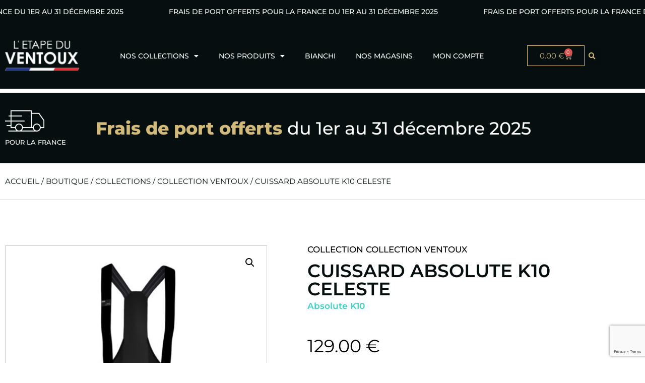

--- FILE ---
content_type: text/html; charset=utf-8
request_url: https://www.google.com/recaptcha/api2/anchor?ar=1&k=6LeCofYrAAAAAJhJT9vcvln2cMBj_eZ8BHR9iaz_&co=aHR0cHM6Ly9sZXRhcGVkdXZlbnRvdXguZnI6NDQz&hl=en&type=v3&v=PoyoqOPhxBO7pBk68S4YbpHZ&size=invisible&badge=bottomright&sa=Form&anchor-ms=20000&execute-ms=30000&cb=s1wh54kursqf
body_size: 48800
content:
<!DOCTYPE HTML><html dir="ltr" lang="en"><head><meta http-equiv="Content-Type" content="text/html; charset=UTF-8">
<meta http-equiv="X-UA-Compatible" content="IE=edge">
<title>reCAPTCHA</title>
<style type="text/css">
/* cyrillic-ext */
@font-face {
  font-family: 'Roboto';
  font-style: normal;
  font-weight: 400;
  font-stretch: 100%;
  src: url(//fonts.gstatic.com/s/roboto/v48/KFO7CnqEu92Fr1ME7kSn66aGLdTylUAMa3GUBHMdazTgWw.woff2) format('woff2');
  unicode-range: U+0460-052F, U+1C80-1C8A, U+20B4, U+2DE0-2DFF, U+A640-A69F, U+FE2E-FE2F;
}
/* cyrillic */
@font-face {
  font-family: 'Roboto';
  font-style: normal;
  font-weight: 400;
  font-stretch: 100%;
  src: url(//fonts.gstatic.com/s/roboto/v48/KFO7CnqEu92Fr1ME7kSn66aGLdTylUAMa3iUBHMdazTgWw.woff2) format('woff2');
  unicode-range: U+0301, U+0400-045F, U+0490-0491, U+04B0-04B1, U+2116;
}
/* greek-ext */
@font-face {
  font-family: 'Roboto';
  font-style: normal;
  font-weight: 400;
  font-stretch: 100%;
  src: url(//fonts.gstatic.com/s/roboto/v48/KFO7CnqEu92Fr1ME7kSn66aGLdTylUAMa3CUBHMdazTgWw.woff2) format('woff2');
  unicode-range: U+1F00-1FFF;
}
/* greek */
@font-face {
  font-family: 'Roboto';
  font-style: normal;
  font-weight: 400;
  font-stretch: 100%;
  src: url(//fonts.gstatic.com/s/roboto/v48/KFO7CnqEu92Fr1ME7kSn66aGLdTylUAMa3-UBHMdazTgWw.woff2) format('woff2');
  unicode-range: U+0370-0377, U+037A-037F, U+0384-038A, U+038C, U+038E-03A1, U+03A3-03FF;
}
/* math */
@font-face {
  font-family: 'Roboto';
  font-style: normal;
  font-weight: 400;
  font-stretch: 100%;
  src: url(//fonts.gstatic.com/s/roboto/v48/KFO7CnqEu92Fr1ME7kSn66aGLdTylUAMawCUBHMdazTgWw.woff2) format('woff2');
  unicode-range: U+0302-0303, U+0305, U+0307-0308, U+0310, U+0312, U+0315, U+031A, U+0326-0327, U+032C, U+032F-0330, U+0332-0333, U+0338, U+033A, U+0346, U+034D, U+0391-03A1, U+03A3-03A9, U+03B1-03C9, U+03D1, U+03D5-03D6, U+03F0-03F1, U+03F4-03F5, U+2016-2017, U+2034-2038, U+203C, U+2040, U+2043, U+2047, U+2050, U+2057, U+205F, U+2070-2071, U+2074-208E, U+2090-209C, U+20D0-20DC, U+20E1, U+20E5-20EF, U+2100-2112, U+2114-2115, U+2117-2121, U+2123-214F, U+2190, U+2192, U+2194-21AE, U+21B0-21E5, U+21F1-21F2, U+21F4-2211, U+2213-2214, U+2216-22FF, U+2308-230B, U+2310, U+2319, U+231C-2321, U+2336-237A, U+237C, U+2395, U+239B-23B7, U+23D0, U+23DC-23E1, U+2474-2475, U+25AF, U+25B3, U+25B7, U+25BD, U+25C1, U+25CA, U+25CC, U+25FB, U+266D-266F, U+27C0-27FF, U+2900-2AFF, U+2B0E-2B11, U+2B30-2B4C, U+2BFE, U+3030, U+FF5B, U+FF5D, U+1D400-1D7FF, U+1EE00-1EEFF;
}
/* symbols */
@font-face {
  font-family: 'Roboto';
  font-style: normal;
  font-weight: 400;
  font-stretch: 100%;
  src: url(//fonts.gstatic.com/s/roboto/v48/KFO7CnqEu92Fr1ME7kSn66aGLdTylUAMaxKUBHMdazTgWw.woff2) format('woff2');
  unicode-range: U+0001-000C, U+000E-001F, U+007F-009F, U+20DD-20E0, U+20E2-20E4, U+2150-218F, U+2190, U+2192, U+2194-2199, U+21AF, U+21E6-21F0, U+21F3, U+2218-2219, U+2299, U+22C4-22C6, U+2300-243F, U+2440-244A, U+2460-24FF, U+25A0-27BF, U+2800-28FF, U+2921-2922, U+2981, U+29BF, U+29EB, U+2B00-2BFF, U+4DC0-4DFF, U+FFF9-FFFB, U+10140-1018E, U+10190-1019C, U+101A0, U+101D0-101FD, U+102E0-102FB, U+10E60-10E7E, U+1D2C0-1D2D3, U+1D2E0-1D37F, U+1F000-1F0FF, U+1F100-1F1AD, U+1F1E6-1F1FF, U+1F30D-1F30F, U+1F315, U+1F31C, U+1F31E, U+1F320-1F32C, U+1F336, U+1F378, U+1F37D, U+1F382, U+1F393-1F39F, U+1F3A7-1F3A8, U+1F3AC-1F3AF, U+1F3C2, U+1F3C4-1F3C6, U+1F3CA-1F3CE, U+1F3D4-1F3E0, U+1F3ED, U+1F3F1-1F3F3, U+1F3F5-1F3F7, U+1F408, U+1F415, U+1F41F, U+1F426, U+1F43F, U+1F441-1F442, U+1F444, U+1F446-1F449, U+1F44C-1F44E, U+1F453, U+1F46A, U+1F47D, U+1F4A3, U+1F4B0, U+1F4B3, U+1F4B9, U+1F4BB, U+1F4BF, U+1F4C8-1F4CB, U+1F4D6, U+1F4DA, U+1F4DF, U+1F4E3-1F4E6, U+1F4EA-1F4ED, U+1F4F7, U+1F4F9-1F4FB, U+1F4FD-1F4FE, U+1F503, U+1F507-1F50B, U+1F50D, U+1F512-1F513, U+1F53E-1F54A, U+1F54F-1F5FA, U+1F610, U+1F650-1F67F, U+1F687, U+1F68D, U+1F691, U+1F694, U+1F698, U+1F6AD, U+1F6B2, U+1F6B9-1F6BA, U+1F6BC, U+1F6C6-1F6CF, U+1F6D3-1F6D7, U+1F6E0-1F6EA, U+1F6F0-1F6F3, U+1F6F7-1F6FC, U+1F700-1F7FF, U+1F800-1F80B, U+1F810-1F847, U+1F850-1F859, U+1F860-1F887, U+1F890-1F8AD, U+1F8B0-1F8BB, U+1F8C0-1F8C1, U+1F900-1F90B, U+1F93B, U+1F946, U+1F984, U+1F996, U+1F9E9, U+1FA00-1FA6F, U+1FA70-1FA7C, U+1FA80-1FA89, U+1FA8F-1FAC6, U+1FACE-1FADC, U+1FADF-1FAE9, U+1FAF0-1FAF8, U+1FB00-1FBFF;
}
/* vietnamese */
@font-face {
  font-family: 'Roboto';
  font-style: normal;
  font-weight: 400;
  font-stretch: 100%;
  src: url(//fonts.gstatic.com/s/roboto/v48/KFO7CnqEu92Fr1ME7kSn66aGLdTylUAMa3OUBHMdazTgWw.woff2) format('woff2');
  unicode-range: U+0102-0103, U+0110-0111, U+0128-0129, U+0168-0169, U+01A0-01A1, U+01AF-01B0, U+0300-0301, U+0303-0304, U+0308-0309, U+0323, U+0329, U+1EA0-1EF9, U+20AB;
}
/* latin-ext */
@font-face {
  font-family: 'Roboto';
  font-style: normal;
  font-weight: 400;
  font-stretch: 100%;
  src: url(//fonts.gstatic.com/s/roboto/v48/KFO7CnqEu92Fr1ME7kSn66aGLdTylUAMa3KUBHMdazTgWw.woff2) format('woff2');
  unicode-range: U+0100-02BA, U+02BD-02C5, U+02C7-02CC, U+02CE-02D7, U+02DD-02FF, U+0304, U+0308, U+0329, U+1D00-1DBF, U+1E00-1E9F, U+1EF2-1EFF, U+2020, U+20A0-20AB, U+20AD-20C0, U+2113, U+2C60-2C7F, U+A720-A7FF;
}
/* latin */
@font-face {
  font-family: 'Roboto';
  font-style: normal;
  font-weight: 400;
  font-stretch: 100%;
  src: url(//fonts.gstatic.com/s/roboto/v48/KFO7CnqEu92Fr1ME7kSn66aGLdTylUAMa3yUBHMdazQ.woff2) format('woff2');
  unicode-range: U+0000-00FF, U+0131, U+0152-0153, U+02BB-02BC, U+02C6, U+02DA, U+02DC, U+0304, U+0308, U+0329, U+2000-206F, U+20AC, U+2122, U+2191, U+2193, U+2212, U+2215, U+FEFF, U+FFFD;
}
/* cyrillic-ext */
@font-face {
  font-family: 'Roboto';
  font-style: normal;
  font-weight: 500;
  font-stretch: 100%;
  src: url(//fonts.gstatic.com/s/roboto/v48/KFO7CnqEu92Fr1ME7kSn66aGLdTylUAMa3GUBHMdazTgWw.woff2) format('woff2');
  unicode-range: U+0460-052F, U+1C80-1C8A, U+20B4, U+2DE0-2DFF, U+A640-A69F, U+FE2E-FE2F;
}
/* cyrillic */
@font-face {
  font-family: 'Roboto';
  font-style: normal;
  font-weight: 500;
  font-stretch: 100%;
  src: url(//fonts.gstatic.com/s/roboto/v48/KFO7CnqEu92Fr1ME7kSn66aGLdTylUAMa3iUBHMdazTgWw.woff2) format('woff2');
  unicode-range: U+0301, U+0400-045F, U+0490-0491, U+04B0-04B1, U+2116;
}
/* greek-ext */
@font-face {
  font-family: 'Roboto';
  font-style: normal;
  font-weight: 500;
  font-stretch: 100%;
  src: url(//fonts.gstatic.com/s/roboto/v48/KFO7CnqEu92Fr1ME7kSn66aGLdTylUAMa3CUBHMdazTgWw.woff2) format('woff2');
  unicode-range: U+1F00-1FFF;
}
/* greek */
@font-face {
  font-family: 'Roboto';
  font-style: normal;
  font-weight: 500;
  font-stretch: 100%;
  src: url(//fonts.gstatic.com/s/roboto/v48/KFO7CnqEu92Fr1ME7kSn66aGLdTylUAMa3-UBHMdazTgWw.woff2) format('woff2');
  unicode-range: U+0370-0377, U+037A-037F, U+0384-038A, U+038C, U+038E-03A1, U+03A3-03FF;
}
/* math */
@font-face {
  font-family: 'Roboto';
  font-style: normal;
  font-weight: 500;
  font-stretch: 100%;
  src: url(//fonts.gstatic.com/s/roboto/v48/KFO7CnqEu92Fr1ME7kSn66aGLdTylUAMawCUBHMdazTgWw.woff2) format('woff2');
  unicode-range: U+0302-0303, U+0305, U+0307-0308, U+0310, U+0312, U+0315, U+031A, U+0326-0327, U+032C, U+032F-0330, U+0332-0333, U+0338, U+033A, U+0346, U+034D, U+0391-03A1, U+03A3-03A9, U+03B1-03C9, U+03D1, U+03D5-03D6, U+03F0-03F1, U+03F4-03F5, U+2016-2017, U+2034-2038, U+203C, U+2040, U+2043, U+2047, U+2050, U+2057, U+205F, U+2070-2071, U+2074-208E, U+2090-209C, U+20D0-20DC, U+20E1, U+20E5-20EF, U+2100-2112, U+2114-2115, U+2117-2121, U+2123-214F, U+2190, U+2192, U+2194-21AE, U+21B0-21E5, U+21F1-21F2, U+21F4-2211, U+2213-2214, U+2216-22FF, U+2308-230B, U+2310, U+2319, U+231C-2321, U+2336-237A, U+237C, U+2395, U+239B-23B7, U+23D0, U+23DC-23E1, U+2474-2475, U+25AF, U+25B3, U+25B7, U+25BD, U+25C1, U+25CA, U+25CC, U+25FB, U+266D-266F, U+27C0-27FF, U+2900-2AFF, U+2B0E-2B11, U+2B30-2B4C, U+2BFE, U+3030, U+FF5B, U+FF5D, U+1D400-1D7FF, U+1EE00-1EEFF;
}
/* symbols */
@font-face {
  font-family: 'Roboto';
  font-style: normal;
  font-weight: 500;
  font-stretch: 100%;
  src: url(//fonts.gstatic.com/s/roboto/v48/KFO7CnqEu92Fr1ME7kSn66aGLdTylUAMaxKUBHMdazTgWw.woff2) format('woff2');
  unicode-range: U+0001-000C, U+000E-001F, U+007F-009F, U+20DD-20E0, U+20E2-20E4, U+2150-218F, U+2190, U+2192, U+2194-2199, U+21AF, U+21E6-21F0, U+21F3, U+2218-2219, U+2299, U+22C4-22C6, U+2300-243F, U+2440-244A, U+2460-24FF, U+25A0-27BF, U+2800-28FF, U+2921-2922, U+2981, U+29BF, U+29EB, U+2B00-2BFF, U+4DC0-4DFF, U+FFF9-FFFB, U+10140-1018E, U+10190-1019C, U+101A0, U+101D0-101FD, U+102E0-102FB, U+10E60-10E7E, U+1D2C0-1D2D3, U+1D2E0-1D37F, U+1F000-1F0FF, U+1F100-1F1AD, U+1F1E6-1F1FF, U+1F30D-1F30F, U+1F315, U+1F31C, U+1F31E, U+1F320-1F32C, U+1F336, U+1F378, U+1F37D, U+1F382, U+1F393-1F39F, U+1F3A7-1F3A8, U+1F3AC-1F3AF, U+1F3C2, U+1F3C4-1F3C6, U+1F3CA-1F3CE, U+1F3D4-1F3E0, U+1F3ED, U+1F3F1-1F3F3, U+1F3F5-1F3F7, U+1F408, U+1F415, U+1F41F, U+1F426, U+1F43F, U+1F441-1F442, U+1F444, U+1F446-1F449, U+1F44C-1F44E, U+1F453, U+1F46A, U+1F47D, U+1F4A3, U+1F4B0, U+1F4B3, U+1F4B9, U+1F4BB, U+1F4BF, U+1F4C8-1F4CB, U+1F4D6, U+1F4DA, U+1F4DF, U+1F4E3-1F4E6, U+1F4EA-1F4ED, U+1F4F7, U+1F4F9-1F4FB, U+1F4FD-1F4FE, U+1F503, U+1F507-1F50B, U+1F50D, U+1F512-1F513, U+1F53E-1F54A, U+1F54F-1F5FA, U+1F610, U+1F650-1F67F, U+1F687, U+1F68D, U+1F691, U+1F694, U+1F698, U+1F6AD, U+1F6B2, U+1F6B9-1F6BA, U+1F6BC, U+1F6C6-1F6CF, U+1F6D3-1F6D7, U+1F6E0-1F6EA, U+1F6F0-1F6F3, U+1F6F7-1F6FC, U+1F700-1F7FF, U+1F800-1F80B, U+1F810-1F847, U+1F850-1F859, U+1F860-1F887, U+1F890-1F8AD, U+1F8B0-1F8BB, U+1F8C0-1F8C1, U+1F900-1F90B, U+1F93B, U+1F946, U+1F984, U+1F996, U+1F9E9, U+1FA00-1FA6F, U+1FA70-1FA7C, U+1FA80-1FA89, U+1FA8F-1FAC6, U+1FACE-1FADC, U+1FADF-1FAE9, U+1FAF0-1FAF8, U+1FB00-1FBFF;
}
/* vietnamese */
@font-face {
  font-family: 'Roboto';
  font-style: normal;
  font-weight: 500;
  font-stretch: 100%;
  src: url(//fonts.gstatic.com/s/roboto/v48/KFO7CnqEu92Fr1ME7kSn66aGLdTylUAMa3OUBHMdazTgWw.woff2) format('woff2');
  unicode-range: U+0102-0103, U+0110-0111, U+0128-0129, U+0168-0169, U+01A0-01A1, U+01AF-01B0, U+0300-0301, U+0303-0304, U+0308-0309, U+0323, U+0329, U+1EA0-1EF9, U+20AB;
}
/* latin-ext */
@font-face {
  font-family: 'Roboto';
  font-style: normal;
  font-weight: 500;
  font-stretch: 100%;
  src: url(//fonts.gstatic.com/s/roboto/v48/KFO7CnqEu92Fr1ME7kSn66aGLdTylUAMa3KUBHMdazTgWw.woff2) format('woff2');
  unicode-range: U+0100-02BA, U+02BD-02C5, U+02C7-02CC, U+02CE-02D7, U+02DD-02FF, U+0304, U+0308, U+0329, U+1D00-1DBF, U+1E00-1E9F, U+1EF2-1EFF, U+2020, U+20A0-20AB, U+20AD-20C0, U+2113, U+2C60-2C7F, U+A720-A7FF;
}
/* latin */
@font-face {
  font-family: 'Roboto';
  font-style: normal;
  font-weight: 500;
  font-stretch: 100%;
  src: url(//fonts.gstatic.com/s/roboto/v48/KFO7CnqEu92Fr1ME7kSn66aGLdTylUAMa3yUBHMdazQ.woff2) format('woff2');
  unicode-range: U+0000-00FF, U+0131, U+0152-0153, U+02BB-02BC, U+02C6, U+02DA, U+02DC, U+0304, U+0308, U+0329, U+2000-206F, U+20AC, U+2122, U+2191, U+2193, U+2212, U+2215, U+FEFF, U+FFFD;
}
/* cyrillic-ext */
@font-face {
  font-family: 'Roboto';
  font-style: normal;
  font-weight: 900;
  font-stretch: 100%;
  src: url(//fonts.gstatic.com/s/roboto/v48/KFO7CnqEu92Fr1ME7kSn66aGLdTylUAMa3GUBHMdazTgWw.woff2) format('woff2');
  unicode-range: U+0460-052F, U+1C80-1C8A, U+20B4, U+2DE0-2DFF, U+A640-A69F, U+FE2E-FE2F;
}
/* cyrillic */
@font-face {
  font-family: 'Roboto';
  font-style: normal;
  font-weight: 900;
  font-stretch: 100%;
  src: url(//fonts.gstatic.com/s/roboto/v48/KFO7CnqEu92Fr1ME7kSn66aGLdTylUAMa3iUBHMdazTgWw.woff2) format('woff2');
  unicode-range: U+0301, U+0400-045F, U+0490-0491, U+04B0-04B1, U+2116;
}
/* greek-ext */
@font-face {
  font-family: 'Roboto';
  font-style: normal;
  font-weight: 900;
  font-stretch: 100%;
  src: url(//fonts.gstatic.com/s/roboto/v48/KFO7CnqEu92Fr1ME7kSn66aGLdTylUAMa3CUBHMdazTgWw.woff2) format('woff2');
  unicode-range: U+1F00-1FFF;
}
/* greek */
@font-face {
  font-family: 'Roboto';
  font-style: normal;
  font-weight: 900;
  font-stretch: 100%;
  src: url(//fonts.gstatic.com/s/roboto/v48/KFO7CnqEu92Fr1ME7kSn66aGLdTylUAMa3-UBHMdazTgWw.woff2) format('woff2');
  unicode-range: U+0370-0377, U+037A-037F, U+0384-038A, U+038C, U+038E-03A1, U+03A3-03FF;
}
/* math */
@font-face {
  font-family: 'Roboto';
  font-style: normal;
  font-weight: 900;
  font-stretch: 100%;
  src: url(//fonts.gstatic.com/s/roboto/v48/KFO7CnqEu92Fr1ME7kSn66aGLdTylUAMawCUBHMdazTgWw.woff2) format('woff2');
  unicode-range: U+0302-0303, U+0305, U+0307-0308, U+0310, U+0312, U+0315, U+031A, U+0326-0327, U+032C, U+032F-0330, U+0332-0333, U+0338, U+033A, U+0346, U+034D, U+0391-03A1, U+03A3-03A9, U+03B1-03C9, U+03D1, U+03D5-03D6, U+03F0-03F1, U+03F4-03F5, U+2016-2017, U+2034-2038, U+203C, U+2040, U+2043, U+2047, U+2050, U+2057, U+205F, U+2070-2071, U+2074-208E, U+2090-209C, U+20D0-20DC, U+20E1, U+20E5-20EF, U+2100-2112, U+2114-2115, U+2117-2121, U+2123-214F, U+2190, U+2192, U+2194-21AE, U+21B0-21E5, U+21F1-21F2, U+21F4-2211, U+2213-2214, U+2216-22FF, U+2308-230B, U+2310, U+2319, U+231C-2321, U+2336-237A, U+237C, U+2395, U+239B-23B7, U+23D0, U+23DC-23E1, U+2474-2475, U+25AF, U+25B3, U+25B7, U+25BD, U+25C1, U+25CA, U+25CC, U+25FB, U+266D-266F, U+27C0-27FF, U+2900-2AFF, U+2B0E-2B11, U+2B30-2B4C, U+2BFE, U+3030, U+FF5B, U+FF5D, U+1D400-1D7FF, U+1EE00-1EEFF;
}
/* symbols */
@font-face {
  font-family: 'Roboto';
  font-style: normal;
  font-weight: 900;
  font-stretch: 100%;
  src: url(//fonts.gstatic.com/s/roboto/v48/KFO7CnqEu92Fr1ME7kSn66aGLdTylUAMaxKUBHMdazTgWw.woff2) format('woff2');
  unicode-range: U+0001-000C, U+000E-001F, U+007F-009F, U+20DD-20E0, U+20E2-20E4, U+2150-218F, U+2190, U+2192, U+2194-2199, U+21AF, U+21E6-21F0, U+21F3, U+2218-2219, U+2299, U+22C4-22C6, U+2300-243F, U+2440-244A, U+2460-24FF, U+25A0-27BF, U+2800-28FF, U+2921-2922, U+2981, U+29BF, U+29EB, U+2B00-2BFF, U+4DC0-4DFF, U+FFF9-FFFB, U+10140-1018E, U+10190-1019C, U+101A0, U+101D0-101FD, U+102E0-102FB, U+10E60-10E7E, U+1D2C0-1D2D3, U+1D2E0-1D37F, U+1F000-1F0FF, U+1F100-1F1AD, U+1F1E6-1F1FF, U+1F30D-1F30F, U+1F315, U+1F31C, U+1F31E, U+1F320-1F32C, U+1F336, U+1F378, U+1F37D, U+1F382, U+1F393-1F39F, U+1F3A7-1F3A8, U+1F3AC-1F3AF, U+1F3C2, U+1F3C4-1F3C6, U+1F3CA-1F3CE, U+1F3D4-1F3E0, U+1F3ED, U+1F3F1-1F3F3, U+1F3F5-1F3F7, U+1F408, U+1F415, U+1F41F, U+1F426, U+1F43F, U+1F441-1F442, U+1F444, U+1F446-1F449, U+1F44C-1F44E, U+1F453, U+1F46A, U+1F47D, U+1F4A3, U+1F4B0, U+1F4B3, U+1F4B9, U+1F4BB, U+1F4BF, U+1F4C8-1F4CB, U+1F4D6, U+1F4DA, U+1F4DF, U+1F4E3-1F4E6, U+1F4EA-1F4ED, U+1F4F7, U+1F4F9-1F4FB, U+1F4FD-1F4FE, U+1F503, U+1F507-1F50B, U+1F50D, U+1F512-1F513, U+1F53E-1F54A, U+1F54F-1F5FA, U+1F610, U+1F650-1F67F, U+1F687, U+1F68D, U+1F691, U+1F694, U+1F698, U+1F6AD, U+1F6B2, U+1F6B9-1F6BA, U+1F6BC, U+1F6C6-1F6CF, U+1F6D3-1F6D7, U+1F6E0-1F6EA, U+1F6F0-1F6F3, U+1F6F7-1F6FC, U+1F700-1F7FF, U+1F800-1F80B, U+1F810-1F847, U+1F850-1F859, U+1F860-1F887, U+1F890-1F8AD, U+1F8B0-1F8BB, U+1F8C0-1F8C1, U+1F900-1F90B, U+1F93B, U+1F946, U+1F984, U+1F996, U+1F9E9, U+1FA00-1FA6F, U+1FA70-1FA7C, U+1FA80-1FA89, U+1FA8F-1FAC6, U+1FACE-1FADC, U+1FADF-1FAE9, U+1FAF0-1FAF8, U+1FB00-1FBFF;
}
/* vietnamese */
@font-face {
  font-family: 'Roboto';
  font-style: normal;
  font-weight: 900;
  font-stretch: 100%;
  src: url(//fonts.gstatic.com/s/roboto/v48/KFO7CnqEu92Fr1ME7kSn66aGLdTylUAMa3OUBHMdazTgWw.woff2) format('woff2');
  unicode-range: U+0102-0103, U+0110-0111, U+0128-0129, U+0168-0169, U+01A0-01A1, U+01AF-01B0, U+0300-0301, U+0303-0304, U+0308-0309, U+0323, U+0329, U+1EA0-1EF9, U+20AB;
}
/* latin-ext */
@font-face {
  font-family: 'Roboto';
  font-style: normal;
  font-weight: 900;
  font-stretch: 100%;
  src: url(//fonts.gstatic.com/s/roboto/v48/KFO7CnqEu92Fr1ME7kSn66aGLdTylUAMa3KUBHMdazTgWw.woff2) format('woff2');
  unicode-range: U+0100-02BA, U+02BD-02C5, U+02C7-02CC, U+02CE-02D7, U+02DD-02FF, U+0304, U+0308, U+0329, U+1D00-1DBF, U+1E00-1E9F, U+1EF2-1EFF, U+2020, U+20A0-20AB, U+20AD-20C0, U+2113, U+2C60-2C7F, U+A720-A7FF;
}
/* latin */
@font-face {
  font-family: 'Roboto';
  font-style: normal;
  font-weight: 900;
  font-stretch: 100%;
  src: url(//fonts.gstatic.com/s/roboto/v48/KFO7CnqEu92Fr1ME7kSn66aGLdTylUAMa3yUBHMdazQ.woff2) format('woff2');
  unicode-range: U+0000-00FF, U+0131, U+0152-0153, U+02BB-02BC, U+02C6, U+02DA, U+02DC, U+0304, U+0308, U+0329, U+2000-206F, U+20AC, U+2122, U+2191, U+2193, U+2212, U+2215, U+FEFF, U+FFFD;
}

</style>
<link rel="stylesheet" type="text/css" href="https://www.gstatic.com/recaptcha/releases/PoyoqOPhxBO7pBk68S4YbpHZ/styles__ltr.css">
<script nonce="ouKpAb_2wujtyVEcEwjLmw" type="text/javascript">window['__recaptcha_api'] = 'https://www.google.com/recaptcha/api2/';</script>
<script type="text/javascript" src="https://www.gstatic.com/recaptcha/releases/PoyoqOPhxBO7pBk68S4YbpHZ/recaptcha__en.js" nonce="ouKpAb_2wujtyVEcEwjLmw">
      
    </script></head>
<body><div id="rc-anchor-alert" class="rc-anchor-alert"></div>
<input type="hidden" id="recaptcha-token" value="[base64]">
<script type="text/javascript" nonce="ouKpAb_2wujtyVEcEwjLmw">
      recaptcha.anchor.Main.init("[\x22ainput\x22,[\x22bgdata\x22,\x22\x22,\[base64]/[base64]/UltIKytdPWE6KGE8MjA0OD9SW0grK109YT4+NnwxOTI6KChhJjY0NTEyKT09NTUyOTYmJnErMTxoLmxlbmd0aCYmKGguY2hhckNvZGVBdChxKzEpJjY0NTEyKT09NTYzMjA/[base64]/MjU1OlI/[base64]/[base64]/[base64]/[base64]/[base64]/[base64]/[base64]/[base64]/[base64]/[base64]\x22,\[base64]\\u003d\\u003d\x22,\[base64]/DuRJUMjIRw5FLwpQgdMKkQknDsxRfQXPDvMK4woR+UMKRQsKnwpA9XsOkw71WBWITwr7DvcKcNFbDosOewovDucKcTyVvw4J/[base64]/CjGF/wrzDtzsgOkHCqg4nw4AVw6DDgA9twroJKgHCmsKZwpjCtHjDpsOfwroMZ8KjYMKNaQ0rwoPDjTPCpcKJQyBGbgsrahPCgxgocEI/[base64]/[base64]/DiEXCiV/[base64]/Cs8Oaw4LDs8OvDsKJw5fCnGg0D8Ouwr5CwqEowrFIGk8fM2ghEcO5wpDDncO5JsOcwpvCj1tHw4/Cum4uwp8Pw6sxw7sFfMOAPMKwwrdLSMKZwpsofg9iwrwEPW1ww50CD8OuwofDuUjDt8KmwqXCpArCngnCp8OfVsOgTMKTwoIQwoIuFsKbwohXW8KXwpkQw6/DkCfDs0h/RRrDpz4/WMKaw6bDv8ObcWzCgH9uwrITw54Hwq7DjwolaS/[base64]/DtGLDmcOFw4dZwo5yccO5w7/[base64]/Dgz4gcMKSZHwUw6rDslHDiMKZw6B2w4w/DcOpV37Cn8KPwqlGd2bDqcKJQgjDjMK/eMOnwrzCkT8fwqPCmFdpw6IkP8O9E2XCv3bDlz7Cg8KuCMO+wp0occOFHMO6LMOzAcK5bV7ClxBZe8KBbMKKRScQwqDDkcOUwroLLsOERFLDq8O/w5/CgWQjfMKnwqJswp4Cw4fCiV0yO8Kbwo10MMOKwqUhVWlxw5/[base64]/CtUjDpMK9dAfDnVjCk8OZwrHCpMKRCm3DhcKmw6AGwqXDq8K/w6fDrhFiDBktw75nw6ctLQ3CsxgRw4nCsMO/CzwMDcKfw7rCtXs2w6Z3XMOqw4s/RnbDrn7Dh8OKQcOSWVdWD8KHwr11wqnCpwFmIHgERAZswqjDj3kTw7cTw55pEkrDjMOVwq3DrCwCYsKuPcKKwocWYltuwrA/[base64]/ClHnCjW8mwonCmsO7wr8+wpbCmsOQDsKRw6fDiMKkwpMtXMKVw6/DvzvDo0DDsgfDmDzDv8OoTsK0woTDhMOjwrjDgcOAwp/DmmjCusOoKMOXcgDCjMOoKsKyw6UFD0dXB8OkbcKncQwfUk3DmMKTw5PCosO1wowww6oqAQDDlFPDt1fDlMOTwoTDllAWw59MVTg9w6bDoinDtgRhBW/CrxpSwojDlQbCv8Okw7LDojPCjsORw6d9w4ozwrhZwq7DrsOKw5DDoxhqFiF2QgQUwqvDgcO7wrfCr8Klw7PDtWXClA4RQlhvKMKwd2PCgQISw6rCk8KtJcOCwoZwD8KPwo/Ck8ONwosDw7/DlsO3w6XCrMKSE8KrPR3CqcKow7rCgzrDvw7DvMKMwobDmmQOw7o2w7gawrbDpcK6IAxmXljDmsKPNDHCh8KDw5bDgFILw7jDlg7DssKqwrDCvXDCgWo9LFt1w5XDl2XDuDheR8KOwrd4HWPDrjgmFcOIw5/DkhYiwo3Cv8KJSRvCvzHDmsKMbMKtPU3DhMOWGzEOQGk7WUZkwqfCrifCqTdXw5TCrTfCgkBlLsKdwqDCh3rDnHsWw77Dg8OfJDLCuMOgI8ODIlBlQDXDoBVFwqIEw6TDiDnDqjYFwpTDnsKOW8KsHcKpw5fDgMKdw4FeH8OXNsKleS/CpgbDlx4/JB3Ds8Otw5giLEYjw5vCt1MUfXvCqlkRasKGXGQHw67CrzXDpkI7w4hewot8JRDDrcKbGXcLUzpew4zDrB1zwprCiMKwUQHCj8K2w6nCl2PDkmfCjcKswpvCgcK2w6k5b8OdwrLCgULCsX/ChXjCiD5ww4pYw47Ck0rDvAw7XsKbacOpw7lDw4dtCDXCqRd4wqQPKsKMCSVAw4kmwodVwqIlw5TDo8O0w5nDh8Ofwrk+w7FQw5bDkcKHCjzCqsO/EcOrwp1hYMKudgMSw5Bbw6rCicKKby5HwrZvw7XCh1ZWw5RNAWlzfcKSCiPCm8Otwq7DhknCqD0gdk8CJcKYRsO0wpnDriN/dkHDq8O8A8OIA0Z7M1how5/CrBcVP3tbwp3CtsOFwoRTwqbDvicVawFSw7jCpDtFwo/DmMOfwo8jwqsCcyPCpMOmKMODwqEufcOzwplWcjTDo8O9eMO/[base64]/CgsOUwokaw4tOwpHCisKYfivDk2jDoMOxwq0Dw4M7Q8KJw7vCkW/[base64]/Ct10yasKceg1pcsKcw5nDowPCi1MEwrtrwrLDi8KLwp0zS8KHw5hcw4p2dTQLw4NpDXAzw6nDrSnDucOXDsOFO8OeG0sVYxVNwq3Cr8O3wrZIDcO8wooZw7cRw6HCjsOyOgQ+Jn7CgcOlw57DklnDiMKPXsKAC8OqWVjCgMKDe8O/[base64]/PMOpE8Kiwp9KFsK3d8O1fMOOPcOAbMOJwqrCnB5gwpN/U8KILCogEMOYworDpV7DqytFw6zDkmHCmMK2w4vCkijCkcOQwozDgsKdSsO5TAjCjsOGN8KzKxBtf3RsXhnCnURhw4rCok/DjkLCssODVMOhXWAiDzrDocKXw5QgNTXChcOjwqXDv8Kkw4YSMcK0wpwUYcKLHMOndcOSw4vDnsKrLFzCihheO1o3wp4gd8OrayVDRMO6wpDCgcOyw6Z6HsO4w6/DiycFwqfDo8O3w4bDhMK0w6Zsw63DinbDhy/DpsKcwo7CuMK7wo/CrcO4w5PCt8OART0HMsK+wotjwocGFDXCnC3DosKCwpvDqcKUEMKQw4TDnsKEL0J2flADD8KkRcOdwoXDsEjCrEIVw5fCjMOBw77DtCPDvn3DpRTCtljClGYIw44NwqULw7Jywr/[base64]/[base64]/CisOdw4RQw4Vhw5J7w6bCh8O0M8K/PSVBTDvCr8KhwpkTwo3DqsOdwrc2WDBLfXdnwppjZcKFw5UqesKNbCZUwp/ClMK4w5jDp29wwqUKwrzCgBDDtR9/AcKMw5PDu8KKwpxtYSjDlDTDgMKww4BJwp07w7BMwqAywohwVQ/Cvyh+diIqI8KUQl7Dv8OpI0PCgG4RGiptw5tZwq/CvSpbwrkLBx/[base64]/DhBVnw4F0woIMwplba2JHZnw3NcOeRQ7CuW/DtsOBQX9qwqzDjcOjw4gbwq/DolwETVUKw4HCkcK9T8OJbcKvw5ZGEH/[base64]/DgRnDg8KteH52dAJpwobDrx/[base64]/DviTDo8K6w4BtwqjDvcOewqHCqjwVL8OgwqHCkMK/fcKeawXCgTDDpXXDpsOsV8K3w4IjwpHDhCc4wo83wpzCkW43w6bDjXzCrcOawqvDg8OsDMKhbD0tw7nDomclHMOLw4oBwrhPw6ptHSscQMKzw5d3MhRsw48Ww7LDr1gIUcOvVjgMAlLCiwPDozgHw6N/w43DlsOBGMKaRllVbcKiGsOiwrkrwp9KMDPDiC9VP8K/bnDCnjvDpMOpwq4QQsKpbMOvwq5gwqlBw7HDiRxfw4oHwq9kQ8Oid2ovw4zDjMKYLxfDqcOcw5prwoVXwoMCaGTDlnzDpXDDiAIrPgZ+a8OjAMKWw4wiBgHDnsKTw6nCssOeOlTDjxPCjcOsA8KMEQDCm8O/w6YDw7w0wofDsUYvwq3Csz3Cs8OxwqhBPDddw60ywp7DocONWhrCii7CuMKTU8OAX0d/woXDnxfCiQIReMOJw7MNHsO7YFplwrwRWMOOcsK2Z8O3C0smwqAwwq/Dk8OewoHDm8OGwohLwprDo8K8Q8OLT8OlAFfCnVfDhkXClFZ+w5fDlsO6w4pcwoXCrcKcd8OswrNww4XCi8Khw7LDhsKCwoHDp1fDjynDnn5CC8KdD8ODewVNwoNvwoVgw7/DisO5AEXDtHc9DMKLAFzDgh4BWcOdw4PCjcK6wrzDjcOgUEjDmcKcw54jw53DkELDmm80wrzDpVkRwoHCucOMBsK9wpfDm8KcKDgQwq3CnmgRPcOfwo8qQcOKw480RX99BsOBVMKUaGvDowlRwr5Iw43Dm8KYwrRFbcODw57CgcOkwpPDnFbDnUtuwrPCusOBwp/[base64]/w7nDlXk0wpTDpcOjwoHDlEsnPcKMwo48Nz5NO8OHw4/Dj8OVwr1DSXJbw4odw43Cjg/[base64]/DsMK8w5XCtcK7wqvCi8KCdXcBJmcEdnU9Jj7Ch8KpwrlSwp9vNsKqVcKWw5nCtMO1EsOWwpnCtF0lM8O9CUnCr1Axw7vDqybCrmc3VcOlw5gJw6rCgUN6LRXDo8KAw7IxJMK0w4HDucOEdsOmwosHfg/CsEjDnz5vw4vCrQdlUcOeOlDCq1x1w6JBKcKOH8OwasKEA1Vfwrsmwq4sw608woQ2w7rClgN6fVAxYcKHw7BCHMOGwrLDocO/HcKvw6zDgERkCMKxMsKVYiPClmBWw5dFw4rCuzlKTB0Rw5fCpUh/[base64]/Cq8OWwps0F8KCw4hwwr7Cl2LCisKqwp7Cl8O6wp1XDcKBXsKxwonDlQLCiMKcwoQSERElXUnCucKjY1wLasKbfU/CnsOvwqLDnx8Iw7XDrwfCkVDCikgWN8KgwoPCo1FsworCiTdiwrfClFrCvsKHCl09wqTCh8KGw5jDn1zCk8OcG8OUWh4iOAJ0SsOOwp7DiEt8QhrDusONwqvDgcKhZ8Kkw4Ffax/CucOde3IswrLCq8Klw7h2w7oPw4DChsO6WVAec8OTQcOGw7vCg8O9XsK/w7QmCsKywoHDoSdfKcKiaMO1IMOxK8KncQ/[base64]/[base64]/wrrClBfCh23DlMKwV8KCJyhzwq83SCtsIMOVw58TQMK/w6TDt8OqbUJ+QsONw6vCk38swrbCuB3CqHIvw6xuSxgww5/DlUZBZGrCjjNrw6XCnSvCjmIWw7NwH8Ouw4nDvyzDsMK0w5YUwpzCm1dDwoJXBMO/[base64]/[base64]/[base64]/[base64]/Dv2c8bzt6F23DhXjCjm/Cp8Ovwq7Dr8KwSsKSL1NEwoDDpTgKPsK6w7TCpmozN2fCug5uwoVVEcKpLi7DmMKyL8K8c39QdxE+EsOsDAvCscKsw7I7L35lw4LCgncZwrPDusKMEz0YTTRow6FUw7DCmcOvw4HCpSbDlcO4VcOuw5HCjn7DilbDkl5FfsOvDSTDocK/MsODwqZew6fCtWbCkcKNwqVKw4I6wr7CrWpaccKcEy4Gw69NwoRBwonCklN3MsOGwr9Gw7fDksKkwofDjBV4F3HCg8OJwpgMwqvClXJGW8OwXsK1w5tEwq1YRxXDj8OLwoPDjRlDw7TCskxuw6vDpwkEwofDmmNfwpw4ByLCtxnDncKxwozCqsKiwphvwoPCv8K/WXnDgcKpc8OkwrFnwrxyw7PCsztQwpwDwonDtTVDw6/DocKqwolEQ3zDrVwVw4TCrk3DlFzClMOwGMKVfMKgw4zDoMKuwq/DicK0OsKuw4rCqsOuw400w7F7VCocYFFuVsOmUgLDtcKBYcO7w4JELFBFw5Z9V8KnBcK1OsOiw4MLw5p5CMOqw6x+PMKjw44/w4JmQ8KlesODAcOIPXZpw73ChSXDusKUwp3CgcKCWcKBTXE1OExrTHh9w7AEEmPDp8OOwrk1ewUow74AGmbCksKxwp/[base64]/Cs1TCoMO+wpl2RsOkwrzChMKJTcKKwpcdw6bCrTPDgMONXcKNwrg1wrN/U3wwwpLCv8ObTREfwrhlwpXCtHpdw5YvFjgSwq4hw57DrcOGEmoIaBDDn8O8wrtefMKtwrXDm8KtEsOje8OLDMK1PTLDmsKIwpXDmMO0HxcPSHTCknNVwobCuwnCg8ORG8OmNsOOC29vIsK+wo/DisO0w65Jc8OZfMKEWMOsL8KSw61two4Vw5XCqhEFwqTDqH5ywpXCgj9ow7XDrl1/eF1cZMOyw5EqBsKsDcO1aMOELcKnUUkPwqxjBD/[base64]/[base64]/[base64]/[base64]/CsMKBwpRjwrXClA/CssOoOjYdInLDpcOqCCoSw5TDoQ/[base64]/G8KSw6vDr8KHwp/CgUo3woHCjcOne8OgwrYSMA7CgsODYh8pw7XDgzvDhBZmwqhkH05rWkXDm0vDgcKEBwXDtMKfwpxTeMOKwpbChsObwoPDm8OiwpDDjzXDhETDk8K+L0bClcOUDz/DpMOxw73Con/[base64]/wqjCncKMwoTDscOIw5zDucOkKsKvfsKLwrvCt8OCwqzDv8KAC8OQwpUKw59zWcOUwrDCg8ODw5jDvcKjw5XCqhVDwrPCs2VvCC3DrgHCnhstwobCisOuTcO/w6DDksKdw7ZPW1TCowzCo8Kuwo/Cnz1TwpwxX8Krw5/[base64]/wpTCpT/DjMOXNBvDksOucMORwonDscOyIcORHcOSO2DCm8O0KgFEw4x9YcKIOcOSwqHDliQdGGjDkx0Hw6Rtw5clPxETM8KPeMKIwqouw6ciw7F9bsKFwphjw4JLasKNVsKVw4sKwo/Dp8OmNFd4NQ/DgcOhwprDhMK1w4DDusKTw6VRD1fCucO/RMOzwrLCrXBxIcKBw6tIC13CmsOEwr3DvhTDt8KBCQvDrlHCrzV4AMO6AiTCqsORw4gJwqXDq007F00/[base64]/W8Kaw4rCo2zCmsKSwoFgwq/Cgl4MwoDCp8OhQgddwqTCjhDCqF7Cu8OAw7zCkjsvwolowpTCucORHcOJYcO/el5lNjk0c8KAwpoBw7QffG4fZsOxB3wlIhnDhhlzUMOrLjMWCMKuDyvCnm/Cgl4Qw6Baw77Cj8OJw7ZBwr7DjTwiKRk7wpLCt8Otw7XCvUPDlQLDrsOQw7Rcw6DCm19uwq7CqlzDg8Kow5/CjmcCwrp2wqAmw5nCgQLDnjHCjATDhMKaAy3DhcKZwprDiXshwrc+AcK0w49aC8KRB8Oxw6vDhcKxdgXCscOCw6tIw5Y9w6rDk3EYX1fDmcKBw63ChEc2ecOmwqXDjsK5egHCo8Oiw5NuD8OQw7soacK/wogsZcK1CELDpcOuGsOjNmXCpW1Owp0He2HCs8KkwofDrsOcwrTDp8K2RXI0w5/Dl8Kvw4Bob3rDpMK1ZkHDpcKFFlLDncKBw5ISQMKeZ8Kkw4p8YmnDgsOuw4/[base64]/SDXDhSnClsK9wofCtDRpw6/[base64]/DgGrCgcO0wrTCu8KYw5UcwpPDn8KOw7HCsRpKbMKewrDCr8Kdw7cCXcOdwoHCs8OfwogfLsOiOSLCs0k/wqPCuMO9KUTDqwFDw6FxJhlBckPDlMOaQCYtw6JAwqYMMhVSYnAUw4jDmMKDwrppwpMnLDUSf8KhAQ1zKcKmwobCjMKlG8OeVMOcw6/[base64]/DvMOXW1XDrMO2w7rCik3ClmQcw7rDgcKhwoYWw7MQw6/Cq8KJwoHCrkDCnsK/w5rDinp5w6s7w4EgwprDkcOFYcOCwo0ADMKPDsKadkzCp8OWwpRQw6LCizbDnywKWAjCoyoLwprDlwg7dQrChQXCkcO2a8K9wroVZBTDucKoN2gjwrLCnMO1w4bCmcOqWMK0w4FvNUvCscOqbXskw5HChFvCksKAw7zDv0LCl2/CmsKMemZEDsK6w4MtCUzDnsKEwrEAGmbCqcOsVMKVRCpqCcK9UDQ9GMKBY8KBH3IzbcK4w47DmcKzMMKaRSAFwqnDnR8Hw7DCjDfDu8K0w50pE3/CisKvZ8KvGMONLsK7HC0Lw7ltw4/[base64]/DMOgwpXCg8K+KEzCr8OBPCgew6okWxNVXMKkwqTCt0p9F8O/w7XCtcK7wpXDkyPCsMOIw7/DosOSe8OIwrvDvsOcNMKBw6nDvMO+w58UdsOcwq8dw6bCghp+wpw6w5Ucwr43dwvCkDcIw7k+KsKcc8O7LcOWw7FgC8OfVsKvw73DkMOeRcObwrbChBgTLSzCqEnDmwHCq8KbwoQKwoAowpp/GMK3wq8Qw4NNCRHCiMO+wrzClcORwpfDk8OewqTDhnbCicKsw4hRw6cFw7HDixDCtjbCjRUdaMO8w7lIw6/DmkvDsGzCgx4oKl/Dsx7DrH8Sw6oFWmLCvcO7w6zCr8OSwrttMcOZJcO3OMOGXcKlwrgZw502UMOSw4cAwrHDnX0NfcOrd8OOIsKGKTXCr8K0Pz/CtMKqwoPCrgfCr3Izf8ODwpXCggIbchouwoPCtcOTwqV8w4sYwrvCkT4rwo7Ck8O3wqtSMlzDoMKVDmlbEmXDqcK3w7E3w6ZfG8KgS2TDhm4cVsKDw5bDkEhmABJXw7DCkAkjwpIvwrrCgmTDtAt+JcKqS0fCnsKJwp8sbA/[base64]/YWxBWQsGMsOZSsKqcChce1XCrcOZecKVN11VWAsScAoYwr/Dv3VkAcKXwpTCr23CojNFw50twq4QAGcFw7/[base64]/Cl2nDp8O8w47Ch8KVahJKQz7Cpj3DicKLN3vClBDDj1XDk8Ohw7d0wr5ew5/DisK6wrjCiMKDbELDt8OTw5tzDV9qwrt5Z8OgbMKme8KfwoBXw6zChMOPw5IJC8KJwqnDq30EwpvDlMOwBMK1wrdpbcOYbcKeL8OcYcO2w5DDjHjDkMKODMOBRyvCvCDDsnYjw5pdw6LDmC/CvzTCncOMY8OvaUjDrsOxeMONYsKINgLCvsOuwrbDo3tkAsOkGMKpw4PDnyXDvcOUwrvCtcK0dcKJw4vCvsO0w4/[base64]/DjzcccBZEwpXDhwY3DsOsRFVHVcO5JFs2VyjDmsK7wqwXAFfDqGjChkvCtsOJB8Oqw6MIYcOCw6vDu1LCtSvCuWfDg8K3DwEQwq5pwozCkwTDmycrw4NJNgwjesK8AsOBw7rCnsO7X3XDnsOrfcOwwrwubcKKw5wAw77DjwUlesKpXil5VcO8wqFOw7/[base64]/[base64]/Du8OTD8K4E8OBwpPCrTIXPgsDw5ZyV33ChyXDvnVHwrTDoGZUUsKAw63ClcO/w4Fyw5PClhJHAsOVDMK4wohhwq/DjMOVw7rDoMKzw4LClcOsM0nCuF9jW8KnRnJ2acKNPMKswq3CmcOIbVHDq1XCgjLDhSB3woYSw7IwIsOXw6rCs2MIYQZkw4ILEx5CwrbCpHFrw7wNw4dww7xSJMOFRlgtwpHDo0/CuMKJwq/[base64]/wrjCm1lQSUl6CcKvwoopwpJBwrhXeHDCrmN0wqN+Qx7CrjTDrELDmsOpw5rDgB9IG8K5woXDpMOvXnwRdwEzwqk4OsO4wqzCkgBZwqYlHEs+w6MPw5nDhxNfUidsw754XsOKWsKuwqTDi8K6w4Naw4bDhT7Dh8ODw4gRD8Kdw7MrwrlfJw9/w5QgVMKAAjXDtsOlLMO0fMKTI8OeGMOBRgjCgcK4GsOLw5xhEBZ5wrPCpRjCpT/Dp8KTPCfDkzwNw7pha8OrwpBqwq5dc8K5bMK5CwhELydZw6oMw6jDrk/DjgARw4DCmMOrd1wLCcOFw6fCh1cKw5ICbcO0w5PCvcOLwo/CsV7CnlNDKFtMBMKaCsKyccKQfMKIwrQ9w7JUw7tWaMOBw4xyC8OFeHZRXMOnwrFuw7fCgQUzUiBRw5FGwp/CkRkNwrfDvsODWQ0YN8K4HknCihHCssKReMOoMmzDhEHCg8KxcMKPwqVFwqrCsMKXNmzCnsOsdk5ewrp+bhbDr0rDsAjDgxvCn3h3w7MEw7BTw65Fw6Apw4LDhcOFScKydMKOwp/[base64]/IShqw68eQ8KqHiN+CHc+AMO1A8KNw4UnPynDhmI4w7UDwp0Cw6/Dl0LChsOofXAmGMKYBUdPFVHDphFHMsKNw6EmMsOvXnfCky9yCwPDlcO3w67CmcKXw5zDsWLDkcK4KmjCt8Oow7bDj8K6w59JD3oGw4BoIsK5wrE5w7IsD8KhMizDi8Knw4zCkMOzw4/CjxNSw4B/DMOgw7zCvBvCsMO9TsOHw4FPwp44w6Fcw5F6VQ/CjxQrw4FwMsOcw5BWBMKcWsKBCAFNw7/DnCzClQ7DnRLDoT/[base64]/w5/[base64]/DiTLClcKEVsKlwrjDvcOqw4wSNBtRw6g0McKNwpvDvWfCvcKNwrAdwoHCjsOpw6/CoygZwofDri0aDsOfbFtlwofDpMK+wrbDmR8AZ8K5HcKKw4tbUsOrCFh8wo4KNsOJw71Bw7xHwqjCjW4xwq7DrMK+w4DDgsOcFhBzVcORKErDuzLCglpIwpzCssO0wpjDqDDCl8KzCV7DlcKLwpTCtcO3dQjCiV3DhH4YwqTDrMKSLsKUbsKCw49Gwo/DhcOtwqNUw7TCrMKbw7LCnDLDohNxQsOsw59NDVjCtcK7w7XCrMO7wqrConfCocOYw5bCoVfDiMK3w67CmsKcw65+NVhiA8O+wpYtwrprKMOUJTQTWMKsWzLDu8KzM8Kpw4DChynCiCN9Ym1Yw7jDiz8wAVzDt8KNGB7DusONw79lPUrChDfCicO4w49Gw7/DtMKJagfDqcKDw6AAdMORwr7DrMOiHDkJbnLDkCIGwrFUAcK6e8OowrgBw5lew7LCvcKWU8KNw7M3wo7Cn8KGw4Urw6vDijDDhMO1DwJ5wpHCkhAlc8KuOsO8w4bCp8K8w7DDjHPDocODT35hwpvDnFfCjFvDmE7Ds8K/[base64]/Cmk0UwqdxPzvCv8OHwpc2RnTCtkHDhMORJWLDrsK/FTsqD8KtOztswrfDlsO0ZXouw7ZUVAI6w40rIybDgMKNwqMqNsOfw5TCrcKeCxTCqMOiw7fDsDPDgcO6wpkZw48Lc3TCiMOoA8OCDWnCisKdE1jDkMOTw55zSDIow6tiN09sbMOkwoQiwqbCu8O5wqYpQzvDnGU6w5cLw482w4Faw4ILw7DDv8O+w54IJMOQPx/Cn8KSw7tBw5rDmVTDoMK/w6EKFjUQw6fDosOow5ttL2kPw6zCjnrCp8OSdMKAw4TDs1xPw5dWw7AFw7vCtcK/w7UBM1DDiRDDgw/CgMKXCsKcwp5Nw7DDlsOKOCPCjGLCnnXCiwHCpcO8Z8K8R8KdLQzDqsKBwpfDmsKKUMO0w5PDg8OLacKLNMOsL8Ouw799T8KdLMO8w5TDjMK+wpQ0w7ZDwrEowoAGw4zDm8Oaw6bCl8KPHToIBF5pfkMpwqAGw6vCqcOew5/CuBzCq8O3amozwpAPcRV+w70NeBPDuBvClw0KwopSw5ECwrpOw6Uaw73DiDd4LMO4w6bDnXxDwoXCozbCjsKpI8Onw43DqsK7w7DDicKbw6/[base64]/Do8Onw6nDiE5lFsK0w79bwo3CgsK8XcKgHwzCuy3CrQDDi3o+G8KWWVDCmMK2w5IwwpIBMsKawoPCpxHDkMO7NknCn1Y8FMKbScKEEE7CqjPCkCfDv3duRMKXwp7DsRITE0R9aRskckVrw4d5RlHDlRbCpcO6w7jCpEFFXV/Doxp+O3XCjcOtw4UmTMKqWHQLw6F0cXJMwpTDv8Ovw5nCjx8hwpNsBhUiwqYhw6nCihpRwp9vHcKswpnCnMOqw5ghw6tjasOAwqTDn8KfIcOzwq7DsmDDmCDCocOGwrfDrUw8LCxGw5zDsinDl8OXCy3Cgntow5bDg1vCpCNMwpdMwp7DtMKjw4VQw5PDsyrDtMK/w75gUxdswpJ1CMOMw6rCrUvCnXjCk0fDrcOQw5dIw5TCgsK1wqjDrjR9W8KSwovDqsKHw48qImDCs8ONwrNIAsK6w6vDmMK6w6HDiMKmw6/Doy/DhMKMwpV0w6R8w5o/DcOMWMK1woBfM8KzwpXClsOLw4ceTAEXJRzDk23CnkrCiGvCikkAVcKrM8OYJcKRPnB3w71PPSHCtnLDgsOIMsKyw73Ck1dXwp9tD8ObXcK6wrhJXsKpMMKzATpKwo99UTkbWcO8worCnEjChxUKw7/DgcKdOsOmw5rCl3LCl8OtQ8KlHy1jT8OVURwPwpApwoh4w5A2w6Zmw79CP8KhwoUGw7fDh8KNwoUqwrfDt0AtX8KYVcOuCMKTwp3DtXl9R8KfKcOfeXHCkWvDll7DrnpXWFLCuxk2w5XDsXvCjGtbecKew5jDl8Onw5/CvjpHJMOaOhoww4Jhw4/DuCPCqMO/w7AVw4PDl8OAJcOaD8K5FcOnDMOCw5ETdcO6NS0YW8KCw4/CjsOWwrzDpcKww5DCm8O4N1RhPmnCi8OwMUhhdjoUdy9Qw7zCrMKKOSDCpMOAP0/[base64]/[base64]/DoG7DkcOvwqrCkcKXwo7Cq24seMO6w58Kw6fClMKGVGXCgMOmelvDrjjDsx91wrTDgk7Dtl/[base64]/wqkawoDDvsOZw5MPwpEWwo3DrcK0OMOXXsK5HMKPwrnCpsKawoo9WsOpQ0tbw7zChsKsQ0p4NFpkaEpgw5/[base64]/Zi/Cm8OebXHDhwHClcKKa8KODHwLOMOOw5tuW8OmSy7DksOdAsKnw5xtwr49N2LDsMOYSsKzT0LCmcKMw5Yvw5U8w4zCjsO5w5J5THMXfsKyw4E1HsOZwrgnwr17wpVPI8KJGlXCjsOeLcKzS8OkHDbDvcOXwrzCvsOqWUpiw6/Dq2UPBgLCiXHDhzMcw5LDlwHCtSQWKlfCtE9nwoDDtMOcw57DgA0ow47DlsODw53Ct3xPBsKswrlhwppxLMORD17CosOYMcKlAF/CksKTwp4bwo8ZAMKMwqPClCwvw4jDqMOANSTCrypnw4hCw5vDn8Oaw50WwovCkFs5w447w4VMf3PCjsOrJsOvOMO4NsKEYcKGfmJ/WV5dSinCv8Ojw4/DrVBVwr4+wpjDssOHaMKdwovDsHYxw6VtYSPDiTrDpFg1w6l4cz/DrRxKwrJPw7F/BsKbfEdWw60mOMO3KGcWw5how6fCuhASw7J8w5xzwoPDrSJQKRAzZsO2cMOKaMKUfTNQRsO/worDr8Ofw4s/DcKYNcKQw57DqsObKsOAw7bDmltjJ8K+Zmg6esKkwol4RlrDoMK0wox5Y0lVwo5gbsORwohtecOawr7Dqz8GekM2w65jwoxCMUppfcKAfsKGLz3DhMOAwonCrkhJIMKffXQvwrrDicKbI8KndcKkwoZvwqzCrCw/wqo6eVbDrH4Gw44qHn3CgsO+dgAgZVjCrcOdTDrCsgLDoB0nfQxMwpLCqkjDq1d+wqDDsw4vwpwiwrhsBcOuw75kA0rDl8K6w6N4GgMzLsOVwrfDt2EpbDrDiCDDtsOAwqB9w7XDnDbDh8OvZsOLwrXCusOBw6Yew61Yw77DpMOiwodQw79Iwo/[base64]/DrCLCjcKOI8Kfwo3DgcKnw7HCjD/DscKywr5JP37Di8Kdwr/[base64]/XMK0woHCtjR4w5XDhBHCv8Olw6/DrjvDk8KvP8KHw5vCizLCiMO+wpHCiF7CmR5cwowRwrYTInvCjMOgw6/DnMORVMOGFiHDiMOPWjs0w4E2QzbDsSDCnlAzTMOJa3zDglrCosKWwrHDhcKBbXQzw6/DgcKywpxKw7kVwq7Ctw7ClsOywpc7w5ddwrJZw4dRY8KGPQ7CpcOeworCoMKbIsKDw6/[base64]/w4fChU0Swo/CmEgQPF/CmHvDvFvCvcO/cEnCicKJOT8cw5/CssKOwp9JcMKsw6Miw6YSwqQQOS52Y8KAwp17wqTChmTDi8KWPw7CnHfDtcKcwpxXQWt3YRjCgMKuHcKHYcOtCMOgw7dAwrDDksORccO1wqB1T8OkGkrClWRDwrrDq8Osw5gMw4XCkcKfwrgYfcKDZ8KQCMKLe8O1HhfDnhlPw6FHwqLDry9/wrLCq8KRwqHDrTdRUsO/w6lGT0V3w6Flw6VzCMKGZ8KAw4jDvh1qbMK1I1vCpQI4w7xweVfCtcOxw44owrLDpMKWBFIawqldKzpJwr9AEMKbwphBWMO/wqfCjVlNwrXDr8Ofw7cTdSt9PMKDdSV5woNAEcKQw5vCl8KWw5UOw7XCljBdwqtKwrNvQSxYFsOWAH7Dow/[base64]/CtyXCukBCwojDhcO3wovDpijDhnNHOkIUG8KDwop+FcORw6ECwrlDLMObwpnDi8Oxw5Bpw67CnAUTVhXCrcOFw4FeVMKEw4vDo8KKw5TCth4rwpBERiU5YEcVw55YwrxFw7IFHcKFEMK/w6LDjQJlKsONw5nDs8OKOlNxw63CukzDjm/[base64]/Dp153CsKhw4DCmRxdwrMyJQspwo4IDUTDvVUKw5oNJlJSwo/[base64]/[base64]/Dt8KnUWMmDcKZwoDDnWNUwqvCiUHDg8OYOMOFUCfCmgTDoRjCqcK/dXTDplMXwqQjXBhMHcKHw4BGD8O5w6fCtk/Dli7DkcO6wqPDoS12wojDkhJjbMO6wo/DqCnCpgZJw4rDlXETwqXCucKgTcOVSsKJw6TCiRpbRCjDvCNxw6dxUSTDggsIw7DDlcK7em9uw5xdwo0gwoBKw4oyfsOqQ8KWwqUhwqdRZGzDpyB9L8ONw7fDrxIIw4UCwr3DtcKjG8KlF8KpWEpMw4dmwrDCm8O/dsKeJW59C8OPHAvCv0zDrj/[base64]/CjRXCtMOjED3DqgJDPkx/WMK/YnzCu8O/wotNwoUgw79/B8KnwrPDrsOCwr7CsGzCp0MZDMK+PMOrPVPClsOZRxssdsOZRWBLRgzClcKPwrXDrmTDoMKIw6wPwoEXwrA8w5UKT0/CnMOyO8KdGcOKH8OzYsK7wo19w6l2WmAbU3Jrw7jDhRrCkX1Vwp7DsMOGfDBaCDLDjsOIBDEqbMKYCD7DtMOfJyxQw6VDwrbDgsOMZmDDmG7Dh8K+w7fCoMK7Z0rCmBHCtjzCq8OTJgHDnAc+fTTCkGpPw7rDhMOYBhjCuzwmw7/CrsKpw7DCq8KZbGEKXjUSHcOawrkgZcOKAjl5w7AHwpnCuwjDgcOHw78PS2QZwrFCw5dZw4nDsg7Cl8OUw6wnw7MBw4jDjSh0DG/DhwzDoXN3F1seTcKKwqZxaMOywp/Cj8KVPMOnwqLCh8OeCRlZOiHDkcK3w4EMfhTDkUI8ZgQHG8O2LgXCksOow5I8QH1naxLDrMKBNcKIAMKrwqPDiMOyInfDhGLDvjUyw7HDpMKMfXvCnR4aQULDoTNrw4N0CcOrKiLDrTnDmsKcUTQJNwfDiB4gwo0XcntzwqdHwr5lXmbDk8KmwoDCk3B/[base64]/DlcKzw7bDnDtFG8Knw5HCj8KEOMO8woE/w7DDrMORw5LDk8OZwrXDlsO+Ml8LRD0nw59QN8O4BMOLWQZ+AzF0w7LDn8OSwrVfwpbDsD8hwrA0wprCggzCpg98wo/DpRLCrsOzVAp9dwfDu8KddMO3wrAzVsO5wrXCuz3DjsKhX8OCBTnDiwkAwp7CsSLCnQgfbMKXworDnirCusOrPMKjbm42AMOtw6oHByjCiwrDv3RhFsOrP8Odw4bDgQzDucObQhfDpwLChUYkV8KvwofCkiDCrRPCsgDChQ\\u003d\\u003d\x22],null,[\x22conf\x22,null,\x226LeCofYrAAAAAJhJT9vcvln2cMBj_eZ8BHR9iaz_\x22,0,null,null,null,1,[21,125,63,73,95,87,41,43,42,83,102,105,109,121],[1017145,507],0,null,null,null,null,0,null,0,null,700,1,null,0,\[base64]/76lBhnEnQkZnOKMAhk\\u003d\x22,0,0,null,null,1,null,0,0,null,null,null,0],\x22https://letapeduventoux.fr:443\x22,null,[3,1,1],null,null,null,1,3600,[\x22https://www.google.com/intl/en/policies/privacy/\x22,\x22https://www.google.com/intl/en/policies/terms/\x22],\x22IyQcl2Ig/pOSRzij28RR5lRFSsV0ScinLsriVV1GjgA\\u003d\x22,1,0,null,1,1768899865970,0,0,[170,95,149],null,[203],\x22RC-oOxkh3W3Cw4Mtw\x22,null,null,null,null,null,\x220dAFcWeA4KpgbRZMD0BevZFBBAO0UkxV9TbcPVZLgcgkcSTHn5MAihF6V0gCqSqX3boMhtfbOQnVwOrhSY84gqX_ZSM2-BYHQ96A\x22,1768982666017]");
    </script></body></html>

--- FILE ---
content_type: text/css
request_url: https://letapeduventoux.fr/v2/wp-content/uploads/elementor/css/post-5.css?ver=1768565021
body_size: 331
content:
.elementor-kit-5{--e-global-color-primary:#050F0F;--e-global-color-secondary:#3DCFC2;--e-global-color-text:#050F0F;--e-global-color-accent:#3DCFC2;--e-global-typography-primary-font-family:"Montserrat";--e-global-typography-primary-font-weight:normal;--e-global-typography-secondary-font-family:"Rock Salt";--e-global-typography-secondary-font-weight:normal;--e-global-typography-text-font-family:"Montserrat";--e-global-typography-text-font-weight:normal;--e-global-typography-accent-font-family:"Montserrat";--e-global-typography-accent-font-weight:500;color:#050F0F;}.elementor-kit-5 e-page-transition{background-color:#FFBC7D;}.elementor-kit-5 a{color:#050F0F;font-family:"Montserrat", Sans-serif;}.elementor-kit-5 input:not([type="button"]):not([type="submit"]),.elementor-kit-5 textarea,.elementor-kit-5 .elementor-field-textual{background-color:#FFFFFF;}.elementor-section.elementor-section-boxed > .elementor-container{max-width:1200px;}.e-con{--container-max-width:1200px;}.elementor-widget:not(:last-child){margin-block-end:0px;}.elementor-element{--widgets-spacing:0px 0px;--widgets-spacing-row:0px;--widgets-spacing-column:0px;}{}h1.entry-title{display:var(--page-title-display);}@media(max-width:1024px){.elementor-section.elementor-section-boxed > .elementor-container{max-width:1024px;}.e-con{--container-max-width:1024px;}}@media(max-width:767px){.elementor-section.elementor-section-boxed > .elementor-container{max-width:767px;}.e-con{--container-max-width:767px;}}

--- FILE ---
content_type: text/css
request_url: https://letapeduventoux.fr/v2/wp-content/uploads/elementor/css/post-2664.css?ver=1768565022
body_size: 3222
content:
.elementor-widget-section .premium-global-badge-{{ID}} .premium-badge-text{color:var( --e-global-color-secondary );}.elementor-widget-section:not(.premium-gbadge-custom) .premium-global-badge-{{ID}} .premium-badge-container, .elementor-widget-section.premium-gbadge-custom .premium-global-badge-{{ID}} .premium-badge-container{background-color:var( --e-global-color-primary );}.elementor-widget-section .premium-global-badge-{{ID}} .premium-badge-icon{color:var( --e-global-color-secondary );fill:var( --e-global-color-secondary );}.elementor-widget-section.premium-cursor-ftext .premium-global-cursor-{{ID}} .premium-cursor-follow-text{font-family:var( --e-global-typography-primary-font-family ), Sans-serif;font-weight:var( --e-global-typography-primary-font-weight );}.elementor-widget-section .premium-global-cursor-{{ID}}{color:var( --e-global-color-primary );fill:var( --e-global-color-primary );}.elementor-2664 .elementor-element.elementor-element-f4c1866:not(.elementor-motion-effects-element-type-background), .elementor-2664 .elementor-element.elementor-element-f4c1866 > .elementor-motion-effects-container > .elementor-motion-effects-layer{background-color:#050F0F;}.elementor-2664 .elementor-element.elementor-element-f4c1866{transition:background 0.3s, border 0.3s, border-radius 0.3s, box-shadow 0.3s;margin-top:0px;margin-bottom:0px;padding:0px 0px 0px 0px;}.elementor-2664 .elementor-element.elementor-element-f4c1866 > .elementor-background-overlay{transition:background 0.3s, border-radius 0.3s, opacity 0.3s;}.elementor-widget-column.premium-cursor-ftext .premium-global-cursor-{{ID}} .premium-cursor-follow-text{font-family:var( --e-global-typography-primary-font-family ), Sans-serif;font-weight:var( --e-global-typography-primary-font-weight );}.elementor-widget-column .premium-global-cursor-{{ID}}{color:var( --e-global-color-primary );fill:var( --e-global-color-primary );}.elementor-widget-column .premium-global-badge-{{ID}} .premium-badge-text{color:var( --e-global-color-secondary );}.elementor-widget-column:not(.premium-gbadge-custom) .premium-global-badge-{{ID}} .premium-badge-container, .elementor-widget-column.premium-gbadge-custom .premium-global-badge-{{ID}} .premium-badge-container{background-color:var( --e-global-color-primary );}.elementor-widget-column .premium-global-badge-{{ID}} .premium-badge-icon{color:var( --e-global-color-secondary );fill:var( --e-global-color-secondary );}.elementor-2664 .elementor-element.elementor-element-ee08d2a > .elementor-element-populated{margin:0px 0px 0px 0px;--e-column-margin-right:0px;--e-column-margin-left:0px;padding:0px 0px 0px 0px;}.elementor-widget-premium-post-ticker.premium-cursor-ftext .premium-global-cursor-{{ID}} .premium-cursor-follow-text{font-family:var( --e-global-typography-primary-font-family ), Sans-serif;font-weight:var( --e-global-typography-primary-font-weight );}.elementor-widget-premium-post-ticker .premium-global-cursor-{{ID}}{color:var( --e-global-color-primary );fill:var( --e-global-color-primary );}.elementor-widget-premium-post-ticker .premium-global-badge-{{ID}} .premium-badge-text{color:var( --e-global-color-secondary );}.elementor-widget-premium-post-ticker:not(.premium-gbadge-custom) .premium-global-badge-{{ID}} .premium-badge-container, .elementor-widget-premium-post-ticker.premium-gbadge-custom .premium-global-badge-{{ID}} .premium-badge-container{background-color:var( --e-global-color-primary );}.elementor-widget-premium-post-ticker .premium-global-badge-{{ID}} .premium-badge-icon{color:var( --e-global-color-secondary );fill:var( --e-global-color-secondary );}body:not(.rtl) .elementor-widget-premium-post-ticker.premium-ticker-pointer-yes:not(.premium-reversed-yes) .premium-post-ticker__content > div:first-child::after,
					.rtl .elementor-widget-premium-post-ticker.premium-ticker-pointer-yes.premium-reversed-yes .premium-post-ticker__content > div:first-child::after{border-left-color:var( --e-global-color-primary );}body:not(.rtl) .elementor-widget-premium-post-ticker.premium-ticker-pointer-yes.premium-reversed-yes  .premium-post-ticker__content > div:first-child::after,
					.rtl .elementor-widget-premium-post-ticker.premium-ticker-pointer-yes:not(.premium-reversed-yes)  .premium-post-ticker__content > div:first-child::after{border-right-color:var( --e-global-color-primary );}.elementor-widget-premium-post-ticker.premium-post-ticker__layout-3 .premium-post-ticker__header-wrapper::after{background-color:var( --e-global-color-text );}.elementor-widget-premium-post-ticker .premium-post-ticker__icon-wrapper:not(.premium-repeater-item) .premium-drawable-icon *,
                        .elementor-widget-premium-post-ticker .premium-post-ticker__icon-wrapper:not(.premium-repeater-item) svg:not([class*="premium-"]){stroke:var( --e-global-color-accent );}.elementor-widget-premium-post-ticker .premium-post-ticker__title-wrapper, .elementor-widget-premium-post-ticker.premium-post-ticker__layout-2 .premium-post-ticker__title-wrapper::after, .elementor-widget-premium-post-ticker.premium-post-ticker__layout-3 .premium-post-ticker__header-wrapper::after{background-color:var( --e-global-color-primary );}.elementor-widget-premium-post-ticker .premium-drawable-icon *, .elementor-widget-premium-post-ticker svg:not([class*="premium-"]){stroke:var( --e-global-color-accent );}.elementor-widget-premium-post-ticker .premium-post-ticker__post-date span{font-family:var( --e-global-typography-secondary-font-family ), Sans-serif;font-weight:var( --e-global-typography-secondary-font-weight );}.elementor-widget-premium-post-ticker .premium-post-ticker__post-author a{font-family:var( --e-global-typography-secondary-font-family ), Sans-serif;font-weight:var( --e-global-typography-secondary-font-weight );}.elementor-widget-premium-post-ticker .premium-post-ticker__arrows a{color:var( --e-global-color-secondary );}.elementor-widget-premium-post-ticker .premium-post-ticker__arrows a:hover{color:var( --e-global-color-primary );background-color:var( --e-global-color-secondary );}.elementor-2664 .elementor-element.elementor-element-cb7e89a > .elementor-widget-container{margin:10px 0px 10px 0px;}.elementor-2664 .elementor-element.elementor-element-cb7e89a .premium-post-ticker__post-wrapper{justify-content:flex-start;padding:0px 30px 0px 60px;}.elementor-2664 .elementor-element.elementor-element-cb7e89a .premium-post-ticker__post-title a{font-family:"Montserrat", Sans-serif;font-size:14px;font-weight:500;text-transform:uppercase;}.elementor-2664 .elementor-element.elementor-element-cb7e89a .premium-post-ticker__post-title a, .elementor-2664 .elementor-element.elementor-element-cb7e89a .premium-text-typing::after{color:#FEFEFE;}.elementor-2664 .elementor-element.elementor-element-cb7e89a .premium-post-ticker__post-title:hover a, .elementor-2664 .elementor-element.elementor-element-cb7e89a .premium-text-typing:hover::after{color:#FFFFFF;}.elementor-2664 .elementor-element.elementor-element-cb7e89a .premium-drawable-icon *, .elementor-2664 .elementor-element.elementor-element-cb7e89a svg:not([class*="premium-"]){stroke:#FFFFFF;}.elementor-2664 .elementor-element.elementor-element-cb7e89a .premium-post-ticker__post-wrapper, .elementor-2664 .elementor-element.elementor-element-cb7e89a:not(.premium-post-ticker__layout-4) .premium-post-ticker__arrows, .elementor-2664 .elementor-element.elementor-element-cb7e89a.premium-post-ticker__layout-3 .premium-post-ticker__content{background-color:#050F0F;}.elementor-2664 .elementor-element.elementor-element-cb7e89a .premium-post-ticker__content{background-color:#050F0F;}.elementor-2664 .elementor-element.elementor-element-cb7e89a .premium-post-ticker__arrows i{font-size:0px;}.elementor-2664 .elementor-element.elementor-element-cb7e89a .premium-post-ticker__arrows a{line-height:0px;}.elementor-2664 .elementor-element.elementor-element-e61201d > .elementor-container > .elementor-column > .elementor-widget-wrap{align-content:center;align-items:center;}.elementor-2664 .elementor-element.elementor-element-e61201d:not(.elementor-motion-effects-element-type-background), .elementor-2664 .elementor-element.elementor-element-e61201d > .elementor-motion-effects-container > .elementor-motion-effects-layer{background-color:#050F0F;}.elementor-2664 .elementor-element.elementor-element-e61201d > .elementor-container{max-width:1200px;min-height:80px;}.elementor-2664 .elementor-element.elementor-element-e61201d{transition:background 0.3s, border 0.3s, border-radius 0.3s, box-shadow 0.3s;padding:25px 0px 25px 0px;z-index:99;}.elementor-2664 .elementor-element.elementor-element-e61201d > .elementor-background-overlay{transition:background 0.3s, border-radius 0.3s, opacity 0.3s;}.elementor-widget-image.premium-cursor-ftext .premium-global-cursor-{{ID}} .premium-cursor-follow-text{font-family:var( --e-global-typography-primary-font-family ), Sans-serif;font-weight:var( --e-global-typography-primary-font-weight );}.elementor-widget-image .premium-global-cursor-{{ID}}{color:var( --e-global-color-primary );fill:var( --e-global-color-primary );}.elementor-widget-image .premium-global-badge-{{ID}} .premium-badge-text{color:var( --e-global-color-secondary );}.elementor-widget-image:not(.premium-gbadge-custom) .premium-global-badge-{{ID}} .premium-badge-container, .elementor-widget-image.premium-gbadge-custom .premium-global-badge-{{ID}} .premium-badge-container{background-color:var( --e-global-color-primary );}.elementor-widget-image .premium-global-badge-{{ID}} .premium-badge-icon{color:var( --e-global-color-secondary );fill:var( --e-global-color-secondary );}.elementor-widget-image .widget-image-caption{color:var( --e-global-color-text );font-family:var( --e-global-typography-text-font-family ), Sans-serif;font-weight:var( --e-global-typography-text-font-weight );}.elementor-2664 .elementor-element.elementor-element-36799c1d{text-align:center;}.elementor-2664 .elementor-element.elementor-element-36799c1d img{width:150px;}.elementor-2664 .elementor-element.elementor-element-199d97b7 > .elementor-element-populated{margin:0px 0px 0px 0px;--e-column-margin-right:0px;--e-column-margin-left:0px;padding:0px 0px 0px 50px;}.elementor-widget-nav-menu.premium-cursor-ftext .premium-global-cursor-{{ID}} .premium-cursor-follow-text{font-family:var( --e-global-typography-primary-font-family ), Sans-serif;font-weight:var( --e-global-typography-primary-font-weight );}.elementor-widget-nav-menu .premium-global-cursor-{{ID}}{color:var( --e-global-color-primary );fill:var( --e-global-color-primary );}.elementor-widget-nav-menu .premium-global-badge-{{ID}} .premium-badge-text{color:var( --e-global-color-secondary );}.elementor-widget-nav-menu:not(.premium-gbadge-custom) .premium-global-badge-{{ID}} .premium-badge-container, .elementor-widget-nav-menu.premium-gbadge-custom .premium-global-badge-{{ID}} .premium-badge-container{background-color:var( --e-global-color-primary );}.elementor-widget-nav-menu .premium-global-badge-{{ID}} .premium-badge-icon{color:var( --e-global-color-secondary );fill:var( --e-global-color-secondary );}.elementor-widget-nav-menu .elementor-nav-menu .elementor-item{font-family:var( --e-global-typography-primary-font-family ), Sans-serif;font-weight:var( --e-global-typography-primary-font-weight );}.elementor-widget-nav-menu .elementor-nav-menu--main .elementor-item{color:var( --e-global-color-text );fill:var( --e-global-color-text );}.elementor-widget-nav-menu .elementor-nav-menu--main .elementor-item:hover,
					.elementor-widget-nav-menu .elementor-nav-menu--main .elementor-item.elementor-item-active,
					.elementor-widget-nav-menu .elementor-nav-menu--main .elementor-item.highlighted,
					.elementor-widget-nav-menu .elementor-nav-menu--main .elementor-item:focus{color:var( --e-global-color-accent );fill:var( --e-global-color-accent );}.elementor-widget-nav-menu .elementor-nav-menu--main:not(.e--pointer-framed) .elementor-item:before,
					.elementor-widget-nav-menu .elementor-nav-menu--main:not(.e--pointer-framed) .elementor-item:after{background-color:var( --e-global-color-accent );}.elementor-widget-nav-menu .e--pointer-framed .elementor-item:before,
					.elementor-widget-nav-menu .e--pointer-framed .elementor-item:after{border-color:var( --e-global-color-accent );}.elementor-widget-nav-menu{--e-nav-menu-divider-color:var( --e-global-color-text );}.elementor-widget-nav-menu .elementor-nav-menu--dropdown .elementor-item, .elementor-widget-nav-menu .elementor-nav-menu--dropdown  .elementor-sub-item{font-family:var( --e-global-typography-accent-font-family ), Sans-serif;font-weight:var( --e-global-typography-accent-font-weight );}.elementor-2664 .elementor-element.elementor-element-296bb770 > .elementor-widget-container{margin:0px 0px 0px 0px;padding:0px 0px 0px 0px;}.elementor-2664 .elementor-element.elementor-element-296bb770 .elementor-menu-toggle{margin:0 auto;}.elementor-2664 .elementor-element.elementor-element-296bb770 .elementor-nav-menu .elementor-item{font-family:"Montserrat", Sans-serif;font-size:14px;font-weight:500;text-transform:uppercase;}.elementor-2664 .elementor-element.elementor-element-296bb770 .elementor-nav-menu--main .elementor-item{color:#FEFEFE;fill:#FEFEFE;padding-top:5px;padding-bottom:5px;}.elementor-2664 .elementor-element.elementor-element-296bb770 .elementor-nav-menu--main .elementor-item:hover,
					.elementor-2664 .elementor-element.elementor-element-296bb770 .elementor-nav-menu--main .elementor-item.elementor-item-active,
					.elementor-2664 .elementor-element.elementor-element-296bb770 .elementor-nav-menu--main .elementor-item.highlighted,
					.elementor-2664 .elementor-element.elementor-element-296bb770 .elementor-nav-menu--main .elementor-item:focus{color:#D2BA7A;fill:#D2BA7A;}.elementor-2664 .elementor-element.elementor-element-296bb770 .elementor-nav-menu--main:not(.e--pointer-framed) .elementor-item:before,
					.elementor-2664 .elementor-element.elementor-element-296bb770 .elementor-nav-menu--main:not(.e--pointer-framed) .elementor-item:after{background-color:#D2BA7A;}.elementor-2664 .elementor-element.elementor-element-296bb770 .e--pointer-framed .elementor-item:before,
					.elementor-2664 .elementor-element.elementor-element-296bb770 .e--pointer-framed .elementor-item:after{border-color:#D2BA7A;}.elementor-2664 .elementor-element.elementor-element-296bb770 .elementor-nav-menu--main .elementor-item.elementor-item-active{color:#D2BA7A;}.elementor-2664 .elementor-element.elementor-element-296bb770 .elementor-nav-menu--main:not(.e--pointer-framed) .elementor-item.elementor-item-active:before,
					.elementor-2664 .elementor-element.elementor-element-296bb770 .elementor-nav-menu--main:not(.e--pointer-framed) .elementor-item.elementor-item-active:after{background-color:#D2BA7A;}.elementor-2664 .elementor-element.elementor-element-296bb770 .e--pointer-framed .elementor-item.elementor-item-active:before,
					.elementor-2664 .elementor-element.elementor-element-296bb770 .e--pointer-framed .elementor-item.elementor-item-active:after{border-color:#D2BA7A;}.elementor-2664 .elementor-element.elementor-element-296bb770{--e-nav-menu-horizontal-menu-item-margin:calc( 0px / 2 );}.elementor-2664 .elementor-element.elementor-element-296bb770 .elementor-nav-menu--main:not(.elementor-nav-menu--layout-horizontal) .elementor-nav-menu > li:not(:last-child){margin-bottom:0px;}.elementor-2664 .elementor-element.elementor-element-296bb770 .elementor-nav-menu--dropdown a, .elementor-2664 .elementor-element.elementor-element-296bb770 .elementor-menu-toggle{color:#D2BA7A;fill:#D2BA7A;}.elementor-2664 .elementor-element.elementor-element-296bb770 .elementor-nav-menu--dropdown{background-color:#050F0F;}.elementor-2664 .elementor-element.elementor-element-296bb770 .elementor-nav-menu--dropdown a:hover,
					.elementor-2664 .elementor-element.elementor-element-296bb770 .elementor-nav-menu--dropdown a:focus,
					.elementor-2664 .elementor-element.elementor-element-296bb770 .elementor-nav-menu--dropdown a.elementor-item-active,
					.elementor-2664 .elementor-element.elementor-element-296bb770 .elementor-nav-menu--dropdown a.highlighted,
					.elementor-2664 .elementor-element.elementor-element-296bb770 .elementor-menu-toggle:hover,
					.elementor-2664 .elementor-element.elementor-element-296bb770 .elementor-menu-toggle:focus{color:#FFFFFF;}.elementor-2664 .elementor-element.elementor-element-296bb770 .elementor-nav-menu--dropdown a:hover,
					.elementor-2664 .elementor-element.elementor-element-296bb770 .elementor-nav-menu--dropdown a:focus,
					.elementor-2664 .elementor-element.elementor-element-296bb770 .elementor-nav-menu--dropdown a.elementor-item-active,
					.elementor-2664 .elementor-element.elementor-element-296bb770 .elementor-nav-menu--dropdown a.highlighted{background-color:#D2BA7A;}.elementor-2664 .elementor-element.elementor-element-296bb770 .elementor-nav-menu--dropdown a.elementor-item-active{color:#D2BA7A;background-color:#E7E7E7;}.elementor-2664 .elementor-element.elementor-element-296bb770 .elementor-nav-menu--dropdown .elementor-item, .elementor-2664 .elementor-element.elementor-element-296bb770 .elementor-nav-menu--dropdown  .elementor-sub-item{font-family:"Montserrat", Sans-serif;font-weight:500;text-transform:uppercase;}.elementor-2664 .elementor-element.elementor-element-296bb770 .elementor-nav-menu--dropdown a{padding-top:10px;padding-bottom:10px;}.elementor-2664 .elementor-element.elementor-element-738f6878.elementor-column > .elementor-widget-wrap{justify-content:flex-end;}.elementor-widget-woocommerce-menu-cart.premium-cursor-ftext .premium-global-cursor-{{ID}} .premium-cursor-follow-text{font-family:var( --e-global-typography-primary-font-family ), Sans-serif;font-weight:var( --e-global-typography-primary-font-weight );}.elementor-widget-woocommerce-menu-cart .premium-global-cursor-{{ID}}{color:var( --e-global-color-primary );fill:var( --e-global-color-primary );}.elementor-widget-woocommerce-menu-cart .premium-global-badge-{{ID}} .premium-badge-text{color:var( --e-global-color-secondary );}.elementor-widget-woocommerce-menu-cart:not(.premium-gbadge-custom) .premium-global-badge-{{ID}} .premium-badge-container, .elementor-widget-woocommerce-menu-cart.premium-gbadge-custom .premium-global-badge-{{ID}} .premium-badge-container{background-color:var( --e-global-color-primary );}.elementor-widget-woocommerce-menu-cart .premium-global-badge-{{ID}} .premium-badge-icon{color:var( --e-global-color-secondary );fill:var( --e-global-color-secondary );}.elementor-widget-woocommerce-menu-cart .elementor-menu-cart__toggle .elementor-button{font-family:var( --e-global-typography-primary-font-family ), Sans-serif;font-weight:var( --e-global-typography-primary-font-weight );}.elementor-widget-woocommerce-menu-cart .elementor-menu-cart__product-name a{font-family:var( --e-global-typography-primary-font-family ), Sans-serif;font-weight:var( --e-global-typography-primary-font-weight );}.elementor-widget-woocommerce-menu-cart .elementor-menu-cart__product-price{font-family:var( --e-global-typography-primary-font-family ), Sans-serif;font-weight:var( --e-global-typography-primary-font-weight );}.elementor-widget-woocommerce-menu-cart .elementor-menu-cart__footer-buttons .elementor-button{font-family:var( --e-global-typography-primary-font-family ), Sans-serif;font-weight:var( --e-global-typography-primary-font-weight );}.elementor-widget-woocommerce-menu-cart .elementor-menu-cart__footer-buttons a.elementor-button--view-cart{font-family:var( --e-global-typography-primary-font-family ), Sans-serif;font-weight:var( --e-global-typography-primary-font-weight );}.elementor-widget-woocommerce-menu-cart .elementor-menu-cart__footer-buttons a.elementor-button--checkout{font-family:var( --e-global-typography-primary-font-family ), Sans-serif;font-weight:var( --e-global-typography-primary-font-weight );}.elementor-widget-woocommerce-menu-cart .woocommerce-mini-cart__empty-message{font-family:var( --e-global-typography-primary-font-family ), Sans-serif;font-weight:var( --e-global-typography-primary-font-weight );}.elementor-2664 .elementor-element.elementor-element-4991540{width:auto;max-width:auto;--main-alignment:right;--divider-style:solid;--subtotal-divider-style:solid;--elementor-remove-from-cart-button:none;--remove-from-cart-button:block;--toggle-button-text-color:#D2BA7A;--toggle-button-icon-color:#D2BA7A;--toggle-button-border-color:#D2BA7A;--toggle-button-hover-text-color:#FFFFFF;--toggle-button-icon-hover-color:#FFFFFF;--toggle-button-hover-border-color:#FFFFFF;--toggle-button-border-width:1px;--toggle-button-border-radius:0px;--cart-background-color:#FFFFFF;--cart-border-style:none;--cart-close-icon-size:20px;--cart-close-button-color:#050F0F;--cart-close-button-hover-color:#D2BA7A;--remove-item-button-size:18px;--remove-item-button-color:#050F0F;--remove-item-button-hover-color:#D2BA7A;--menu-cart-subtotal-color:#050F0F;--menu-cart-subtotal-text-align:center;--product-variations-color:#050F0F;--product-price-color:#050F0F;--cart-footer-layout:1fr;--products-max-height-sidecart:calc(100vh - 300px);--products-max-height-minicart:calc(100vh - 450px);--cart-footer-buttons-border-radius:0px;--view-cart-button-text-color:#FFFFFF;--view-cart-button-background-color:#D2BA7A;--view-cart-button-hover-text-color:#D2BA7A;--view-cart-button-hover-background-color:#000000;--checkout-button-text-color:#000000;--checkout-button-background-color:#D2BA7A;--checkout-button-hover-text-color:#D2BA7A;--checkout-button-hover-background-color:#000000;--empty-message-color:#050F0F;--empty-message-alignment:center;}.elementor-2664 .elementor-element.elementor-element-4991540.elementor-menu-cart--cart-type-mini-cart .elementor-menu-cart__container{left:50%;right:auto;transform:translateX(-50%);}.elementor-2664 .elementor-element.elementor-element-4991540 .elementor-menu-cart__subtotal{font-family:"Montserrat", Sans-serif;font-size:18px;text-transform:uppercase;}.elementor-2664 .elementor-element.elementor-element-4991540 .widget_shopping_cart_content{--subtotal-divider-style:solid;--subtotal-divider-top-width:1px;--subtotal-divider-right-width:1px;--subtotal-divider-bottom-width:1px;--subtotal-divider-left-width:1px;--subtotal-divider-color:#B2B2B2;}.elementor-2664 .elementor-element.elementor-element-4991540 .elementor-menu-cart__product-name a{font-family:"Montserrat", Sans-serif;font-size:14px;font-weight:normal;color:#050F0F;}.elementor-2664 .elementor-element.elementor-element-4991540 .elementor-menu-cart__product-name a:hover{color:#D2BA7A;}.elementor-2664 .elementor-element.elementor-element-4991540 .elementor-menu-cart__product-price{font-family:"Montserrat", Sans-serif;font-size:14px;font-weight:normal;}.elementor-2664 .elementor-element.elementor-element-4991540 .elementor-menu-cart__product-price .product-quantity{color:#050F0F;font-family:"Montserrat", Sans-serif;font-size:14px;font-weight:600;}.elementor-2664 .elementor-element.elementor-element-4991540 .elementor-menu-cart__footer-buttons .elementor-button{font-family:"Montserrat", Sans-serif;font-size:18px;font-weight:500;text-transform:uppercase;}.elementor-2664 .elementor-element.elementor-element-4991540 .elementor-menu-cart__footer-buttons a.elementor-button--view-cart{font-family:"Montserrat", Sans-serif;}.elementor-2664 .elementor-element.elementor-element-4991540 .elementor-menu-cart__footer-buttons .elementor-button--view-cart:hover{border-color:#D2BA7A;}.elementor-2664 .elementor-element.elementor-element-4991540 .elementor-button--view-cart{border-style:solid;border-width:1px 1px 1px 1px;border-color:#C8C7CD;}.elementor-2664 .elementor-element.elementor-element-4991540 .elementor-menu-cart__footer-buttons .elementor-button--checkout:hover{border-color:#D2BA7A;}.elementor-2664 .elementor-element.elementor-element-4991540 .elementor-button--checkout{border-style:solid;border-width:1px 1px 1px 1px;border-color:#C8C7CD;}.elementor-2664 .elementor-element.elementor-element-4991540 .woocommerce-mini-cart__empty-message{font-family:"Montserrat", Sans-serif;font-size:18px;font-weight:normal;}.elementor-widget-search-form.premium-cursor-ftext .premium-global-cursor-{{ID}} .premium-cursor-follow-text{font-family:var( --e-global-typography-primary-font-family ), Sans-serif;font-weight:var( --e-global-typography-primary-font-weight );}.elementor-widget-search-form .premium-global-cursor-{{ID}}{color:var( --e-global-color-primary );fill:var( --e-global-color-primary );}.elementor-widget-search-form .premium-global-badge-{{ID}} .premium-badge-text{color:var( --e-global-color-secondary );}.elementor-widget-search-form:not(.premium-gbadge-custom) .premium-global-badge-{{ID}} .premium-badge-container, .elementor-widget-search-form.premium-gbadge-custom .premium-global-badge-{{ID}} .premium-badge-container{background-color:var( --e-global-color-primary );}.elementor-widget-search-form .premium-global-badge-{{ID}} .premium-badge-icon{color:var( --e-global-color-secondary );fill:var( --e-global-color-secondary );}.elementor-widget-search-form input[type="search"].elementor-search-form__input{font-family:var( --e-global-typography-text-font-family ), Sans-serif;font-weight:var( --e-global-typography-text-font-weight );}.elementor-widget-search-form .elementor-search-form__input,
					.elementor-widget-search-form .elementor-search-form__icon,
					.elementor-widget-search-form .elementor-lightbox .dialog-lightbox-close-button,
					.elementor-widget-search-form .elementor-lightbox .dialog-lightbox-close-button:hover,
					.elementor-widget-search-form.elementor-search-form--skin-full_screen input[type="search"].elementor-search-form__input{color:var( --e-global-color-text );fill:var( --e-global-color-text );}.elementor-widget-search-form .elementor-search-form__submit{font-family:var( --e-global-typography-text-font-family ), Sans-serif;font-weight:var( --e-global-typography-text-font-weight );background-color:var( --e-global-color-secondary );}.elementor-2664 .elementor-element.elementor-element-52b42fd5{width:auto;max-width:auto;}.elementor-2664 .elementor-element.elementor-element-52b42fd5 .elementor-search-form{text-align:end;}.elementor-2664 .elementor-element.elementor-element-52b42fd5 .elementor-search-form__toggle{--e-search-form-toggle-size:30px;--e-search-form-toggle-color:#D2BA7A;--e-search-form-toggle-icon-size:calc(44em / 100);}.elementor-2664 .elementor-element.elementor-element-52b42fd5.elementor-search-form--skin-full_screen .elementor-search-form__container{background-color:#D2BA7A;}.elementor-2664 .elementor-element.elementor-element-52b42fd5 input[type="search"].elementor-search-form__input{font-family:"Montserrat", Sans-serif;font-size:60px;font-weight:500;}.elementor-2664 .elementor-element.elementor-element-52b42fd5 .elementor-search-form__input,
					.elementor-2664 .elementor-element.elementor-element-52b42fd5 .elementor-search-form__icon,
					.elementor-2664 .elementor-element.elementor-element-52b42fd5 .elementor-lightbox .dialog-lightbox-close-button,
					.elementor-2664 .elementor-element.elementor-element-52b42fd5 .elementor-lightbox .dialog-lightbox-close-button:hover,
					.elementor-2664 .elementor-element.elementor-element-52b42fd5.elementor-search-form--skin-full_screen input[type="search"].elementor-search-form__input{color:#000000;fill:#000000;}.elementor-2664 .elementor-element.elementor-element-52b42fd5:not(.elementor-search-form--skin-full_screen) .elementor-search-form__container{border-color:#000000;border-radius:3px;}.elementor-2664 .elementor-element.elementor-element-52b42fd5.elementor-search-form--skin-full_screen input[type="search"].elementor-search-form__input{border-color:#000000;border-radius:3px;}.elementor-2664 .elementor-element.elementor-element-52b42fd5:not(.elementor-search-form--skin-full_screen) .elementor-search-form--focus .elementor-search-form__input,
					.elementor-2664 .elementor-element.elementor-element-52b42fd5 .elementor-search-form--focus .elementor-search-form__icon,
					.elementor-2664 .elementor-element.elementor-element-52b42fd5 .elementor-lightbox .dialog-lightbox-close-button:hover,
					.elementor-2664 .elementor-element.elementor-element-52b42fd5.elementor-search-form--skin-full_screen input[type="search"].elementor-search-form__input:focus{color:#000000;fill:#000000;}.elementor-2664 .elementor-element.elementor-element-52b42fd5:not(.elementor-search-form--skin-full_screen) .elementor-search-form--focus .elementor-search-form__container{border-color:#D1D1D1;}.elementor-2664 .elementor-element.elementor-element-52b42fd5.elementor-search-form--skin-full_screen input[type="search"].elementor-search-form__input:focus{border-color:#D1D1D1;}.elementor-2664 .elementor-element.elementor-element-52b42fd5 .elementor-search-form__toggle:hover{--e-search-form-toggle-color:#FFFFFF;}.elementor-2664 .elementor-element.elementor-element-52b42fd5 .elementor-search-form__toggle:focus{--e-search-form-toggle-color:#FFFFFF;}.elementor-2664 .elementor-element.elementor-element-7c46e8ed{margin-top:0px;margin-bottom:0px;padding:0px 0px 0px 0px;}.elementor-2664 .elementor-element.elementor-element-30cc717b > .elementor-element-populated{margin:0px 0px 0px 0px;--e-column-margin-right:0px;--e-column-margin-left:0px;padding:0px 0px 0px 0px;}.elementor-widget-spacer.premium-cursor-ftext .premium-global-cursor-{{ID}} .premium-cursor-follow-text{font-family:var( --e-global-typography-primary-font-family ), Sans-serif;font-weight:var( --e-global-typography-primary-font-weight );}.elementor-widget-spacer .premium-global-cursor-{{ID}}{color:var( --e-global-color-primary );fill:var( --e-global-color-primary );}.elementor-widget-spacer .premium-global-badge-{{ID}} .premium-badge-text{color:var( --e-global-color-secondary );}.elementor-widget-spacer:not(.premium-gbadge-custom) .premium-global-badge-{{ID}} .premium-badge-container, .elementor-widget-spacer.premium-gbadge-custom .premium-global-badge-{{ID}} .premium-badge-container{background-color:var( --e-global-color-primary );}.elementor-widget-spacer .premium-global-badge-{{ID}} .premium-badge-icon{color:var( --e-global-color-secondary );fill:var( --e-global-color-secondary );}.elementor-2664 .elementor-element.elementor-element-25a4033e{--spacer-size:8px;}.elementor-2664 .elementor-element.elementor-element-25a4033e > .elementor-widget-container{margin:0px 0px 0px 0px;padding:0px 0px 0px 0px;}.elementor-2664 .elementor-element.elementor-element-8a33bbc > .elementor-container > .elementor-column > .elementor-widget-wrap{align-content:center;align-items:center;}.elementor-2664 .elementor-element.elementor-element-8a33bbc:not(.elementor-motion-effects-element-type-background), .elementor-2664 .elementor-element.elementor-element-8a33bbc > .elementor-motion-effects-container > .elementor-motion-effects-layer{background-color:#050F10;}.elementor-2664 .elementor-element.elementor-element-8a33bbc{transition:background 0.3s, border 0.3s, border-radius 0.3s, box-shadow 0.3s;}.elementor-2664 .elementor-element.elementor-element-8a33bbc > .elementor-background-overlay{transition:background 0.3s, border-radius 0.3s, opacity 0.3s;}.elementor-2664 .elementor-element.elementor-element-371a2e23{--spacer-size:25px;}.elementor-2664 .elementor-element.elementor-element-61c18fae{text-align:start;}.elementor-2664 .elementor-element.elementor-element-3bc0a000{--spacer-size:15px;}.elementor-widget-heading.premium-cursor-ftext .premium-global-cursor-{{ID}} .premium-cursor-follow-text{font-family:var( --e-global-typography-primary-font-family ), Sans-serif;font-weight:var( --e-global-typography-primary-font-weight );}.elementor-widget-heading .premium-global-cursor-{{ID}}{color:var( --e-global-color-primary );fill:var( --e-global-color-primary );}.elementor-widget-heading .premium-global-badge-{{ID}} .premium-badge-text{color:var( --e-global-color-secondary );}.elementor-widget-heading:not(.premium-gbadge-custom) .premium-global-badge-{{ID}} .premium-badge-container, .elementor-widget-heading.premium-gbadge-custom .premium-global-badge-{{ID}} .premium-badge-container{background-color:var( --e-global-color-primary );}.elementor-widget-heading .premium-global-badge-{{ID}} .premium-badge-icon{color:var( --e-global-color-secondary );fill:var( --e-global-color-secondary );}.elementor-widget-heading .elementor-heading-title{font-family:var( --e-global-typography-primary-font-family ), Sans-serif;font-weight:var( --e-global-typography-primary-font-weight );color:var( --e-global-color-primary );}.elementor-2664 .elementor-element.elementor-element-22a0feb{text-align:start;}.elementor-2664 .elementor-element.elementor-element-22a0feb .elementor-heading-title{font-family:"Montserrat", Sans-serif;font-size:13px;font-weight:500;text-transform:uppercase;color:#FFFFFF;}.elementor-2664 .elementor-element.elementor-element-7412d15{--spacer-size:25px;}.elementor-2664 .elementor-element.elementor-element-36b0c87a .elementor-heading-title{font-family:"Montserrat", Sans-serif;font-size:35px;font-weight:800;color:#D2BA7A;}.elementor-2664 .elementor-element.elementor-element-02aaf76 > .elementor-container > .elementor-column > .elementor-widget-wrap{align-content:center;align-items:center;}.elementor-2664 .elementor-element.elementor-element-02aaf76:not(.elementor-motion-effects-element-type-background), .elementor-2664 .elementor-element.elementor-element-02aaf76 > .elementor-motion-effects-container > .elementor-motion-effects-layer{background-color:#050F10;}.elementor-2664 .elementor-element.elementor-element-02aaf76{transition:background 0.3s, border 0.3s, border-radius 0.3s, box-shadow 0.3s;}.elementor-2664 .elementor-element.elementor-element-02aaf76 > .elementor-background-overlay{transition:background 0.3s, border-radius 0.3s, opacity 0.3s;}.elementor-2664 .elementor-element.elementor-element-541b7a2{--spacer-size:10px;}.elementor-2664 .elementor-element.elementor-element-5a46c49{text-align:start;}.elementor-2664 .elementor-element.elementor-element-e7835bd{--spacer-size:10px;}.elementor-theme-builder-content-area{height:400px;}.elementor-location-header:before, .elementor-location-footer:before{content:"";display:table;clear:both;}@media(min-width:768px){.elementor-2664 .elementor-element.elementor-element-73e6fcba{width:13.997%;}.elementor-2664 .elementor-element.elementor-element-199d97b7{width:68.163%;}.elementor-2664 .elementor-element.elementor-element-738f6878{width:17.835%;}.elementor-2664 .elementor-element.elementor-element-36b8c6ba{width:15%;}.elementor-2664 .elementor-element.elementor-element-236031d0{width:85%;}}@media(max-width:1024px) and (min-width:768px){.elementor-2664 .elementor-element.elementor-element-73e6fcba{width:35%;}.elementor-2664 .elementor-element.elementor-element-199d97b7{width:30%;}.elementor-2664 .elementor-element.elementor-element-738f6878{width:35%;}}@media(max-width:1024px){.elementor-2664 .elementor-element.elementor-element-e61201d{padding:0% 3% 0% 3%;}.elementor-2664 .elementor-element.elementor-element-36799c1d img{width:150px;}}@media(max-width:767px){.elementor-2664 .elementor-element.elementor-element-199d97b7{width:50%;}.elementor-2664 .elementor-element.elementor-element-738f6878{width:50%;}}

--- FILE ---
content_type: text/css
request_url: https://letapeduventoux.fr/v2/wp-content/uploads/elementor/css/post-98.css?ver=1768565022
body_size: 3678
content:
.elementor-widget-section .premium-global-badge-{{ID}} .premium-badge-text{color:var( --e-global-color-secondary );}.elementor-widget-section:not(.premium-gbadge-custom) .premium-global-badge-{{ID}} .premium-badge-container, .elementor-widget-section.premium-gbadge-custom .premium-global-badge-{{ID}} .premium-badge-container{background-color:var( --e-global-color-primary );}.elementor-widget-section .premium-global-badge-{{ID}} .premium-badge-icon{color:var( --e-global-color-secondary );fill:var( --e-global-color-secondary );}.elementor-widget-section.premium-cursor-ftext .premium-global-cursor-{{ID}} .premium-cursor-follow-text{font-family:var( --e-global-typography-primary-font-family ), Sans-serif;font-weight:var( --e-global-typography-primary-font-weight );}.elementor-widget-section .premium-global-cursor-{{ID}}{color:var( --e-global-color-primary );fill:var( --e-global-color-primary );}.elementor-98 .elementor-element.elementor-element-b3940f2:not(.elementor-motion-effects-element-type-background), .elementor-98 .elementor-element.elementor-element-b3940f2 > .elementor-motion-effects-container > .elementor-motion-effects-layer{background-color:#010101;}.elementor-98 .elementor-element.elementor-element-b3940f2{border-style:solid;border-width:1px 0px 0px 0px;border-color:#D2BA7A91;transition:background 0.3s, border 0.3s, border-radius 0.3s, box-shadow 0.3s;}.elementor-98 .elementor-element.elementor-element-b3940f2, .elementor-98 .elementor-element.elementor-element-b3940f2 > .elementor-background-overlay{border-radius:0px 0px 0px 0px;}.elementor-98 .elementor-element.elementor-element-b3940f2 > .elementor-background-overlay{transition:background 0.3s, border-radius 0.3s, opacity 0.3s;}.elementor-widget-column.premium-cursor-ftext .premium-global-cursor-{{ID}} .premium-cursor-follow-text{font-family:var( --e-global-typography-primary-font-family ), Sans-serif;font-weight:var( --e-global-typography-primary-font-weight );}.elementor-widget-column .premium-global-cursor-{{ID}}{color:var( --e-global-color-primary );fill:var( --e-global-color-primary );}.elementor-widget-column .premium-global-badge-{{ID}} .premium-badge-text{color:var( --e-global-color-secondary );}.elementor-widget-column:not(.premium-gbadge-custom) .premium-global-badge-{{ID}} .premium-badge-container, .elementor-widget-column.premium-gbadge-custom .premium-global-badge-{{ID}} .premium-badge-container{background-color:var( --e-global-color-primary );}.elementor-widget-column .premium-global-badge-{{ID}} .premium-badge-icon{color:var( --e-global-color-secondary );fill:var( --e-global-color-secondary );}.elementor-widget-spacer.premium-cursor-ftext .premium-global-cursor-{{ID}} .premium-cursor-follow-text{font-family:var( --e-global-typography-primary-font-family ), Sans-serif;font-weight:var( --e-global-typography-primary-font-weight );}.elementor-widget-spacer .premium-global-cursor-{{ID}}{color:var( --e-global-color-primary );fill:var( --e-global-color-primary );}.elementor-widget-spacer .premium-global-badge-{{ID}} .premium-badge-text{color:var( --e-global-color-secondary );}.elementor-widget-spacer:not(.premium-gbadge-custom) .premium-global-badge-{{ID}} .premium-badge-container, .elementor-widget-spacer.premium-gbadge-custom .premium-global-badge-{{ID}} .premium-badge-container{background-color:var( --e-global-color-primary );}.elementor-widget-spacer .premium-global-badge-{{ID}} .premium-badge-icon{color:var( --e-global-color-secondary );fill:var( --e-global-color-secondary );}.elementor-98 .elementor-element.elementor-element-8f27509{--spacer-size:100px;}.elementor-98 .elementor-element.elementor-element-10e0d8f0:not(.elementor-motion-effects-element-type-background), .elementor-98 .elementor-element.elementor-element-10e0d8f0 > .elementor-motion-effects-container > .elementor-motion-effects-layer{background-color:#010101;}.elementor-98 .elementor-element.elementor-element-10e0d8f0{transition:background 0.3s, border 0.3s, border-radius 0.3s, box-shadow 0.3s;}.elementor-98 .elementor-element.elementor-element-10e0d8f0 > .elementor-background-overlay{transition:background 0.3s, border-radius 0.3s, opacity 0.3s;}.elementor-widget-heading.premium-cursor-ftext .premium-global-cursor-{{ID}} .premium-cursor-follow-text{font-family:var( --e-global-typography-primary-font-family ), Sans-serif;font-weight:var( --e-global-typography-primary-font-weight );}.elementor-widget-heading .premium-global-cursor-{{ID}}{color:var( --e-global-color-primary );fill:var( --e-global-color-primary );}.elementor-widget-heading .premium-global-badge-{{ID}} .premium-badge-text{color:var( --e-global-color-secondary );}.elementor-widget-heading:not(.premium-gbadge-custom) .premium-global-badge-{{ID}} .premium-badge-container, .elementor-widget-heading.premium-gbadge-custom .premium-global-badge-{{ID}} .premium-badge-container{background-color:var( --e-global-color-primary );}.elementor-widget-heading .premium-global-badge-{{ID}} .premium-badge-icon{color:var( --e-global-color-secondary );fill:var( --e-global-color-secondary );}.elementor-widget-heading .elementor-heading-title{font-family:var( --e-global-typography-primary-font-family ), Sans-serif;font-weight:var( --e-global-typography-primary-font-weight );color:var( --e-global-color-primary );}.elementor-98 .elementor-element.elementor-element-529d616e{text-align:center;}.elementor-98 .elementor-element.elementor-element-529d616e .elementor-heading-title{font-family:"Montserrat", Sans-serif;font-size:40px;font-weight:800;color:#D2BA7A;}.elementor-98 .elementor-element.elementor-element-5aa30ec5{--spacer-size:10px;}.elementor-98 .elementor-element.elementor-element-54a384fd:not(.elementor-motion-effects-element-type-background), .elementor-98 .elementor-element.elementor-element-54a384fd > .elementor-motion-effects-container > .elementor-motion-effects-layer{background-color:#010101;}.elementor-98 .elementor-element.elementor-element-54a384fd{transition:background 0.3s, border 0.3s, border-radius 0.3s, box-shadow 0.3s;}.elementor-98 .elementor-element.elementor-element-54a384fd > .elementor-background-overlay{transition:background 0.3s, border-radius 0.3s, opacity 0.3s;}.elementor-widget-text-editor.premium-cursor-ftext .premium-global-cursor-{{ID}} .premium-cursor-follow-text{font-family:var( --e-global-typography-primary-font-family ), Sans-serif;font-weight:var( --e-global-typography-primary-font-weight );}.elementor-widget-text-editor .premium-global-cursor-{{ID}}{color:var( --e-global-color-primary );fill:var( --e-global-color-primary );}.elementor-widget-text-editor .premium-global-badge-{{ID}} .premium-badge-text{color:var( --e-global-color-secondary );}.elementor-widget-text-editor:not(.premium-gbadge-custom) .premium-global-badge-{{ID}} .premium-badge-container, .elementor-widget-text-editor.premium-gbadge-custom .premium-global-badge-{{ID}} .premium-badge-container{background-color:var( --e-global-color-primary );}.elementor-widget-text-editor .premium-global-badge-{{ID}} .premium-badge-icon{color:var( --e-global-color-secondary );fill:var( --e-global-color-secondary );}.elementor-widget-text-editor{font-family:var( --e-global-typography-text-font-family ), Sans-serif;font-weight:var( --e-global-typography-text-font-weight );color:var( --e-global-color-text );}.elementor-widget-text-editor.elementor-drop-cap-view-stacked .elementor-drop-cap{background-color:var( --e-global-color-primary );}.elementor-widget-text-editor.elementor-drop-cap-view-framed .elementor-drop-cap, .elementor-widget-text-editor.elementor-drop-cap-view-default .elementor-drop-cap{color:var( --e-global-color-primary );border-color:var( --e-global-color-primary );}.elementor-98 .elementor-element.elementor-element-2ba0d9e5{font-family:"Montserrat", Sans-serif;font-size:15px;font-weight:400;line-height:20px;color:#FFFFFF;}.elementor-widget-image.premium-cursor-ftext .premium-global-cursor-{{ID}} .premium-cursor-follow-text{font-family:var( --e-global-typography-primary-font-family ), Sans-serif;font-weight:var( --e-global-typography-primary-font-weight );}.elementor-widget-image .premium-global-cursor-{{ID}}{color:var( --e-global-color-primary );fill:var( --e-global-color-primary );}.elementor-widget-image .premium-global-badge-{{ID}} .premium-badge-text{color:var( --e-global-color-secondary );}.elementor-widget-image:not(.premium-gbadge-custom) .premium-global-badge-{{ID}} .premium-badge-container, .elementor-widget-image.premium-gbadge-custom .premium-global-badge-{{ID}} .premium-badge-container{background-color:var( --e-global-color-primary );}.elementor-widget-image .premium-global-badge-{{ID}} .premium-badge-icon{color:var( --e-global-color-secondary );fill:var( --e-global-color-secondary );}.elementor-widget-image .widget-image-caption{color:var( --e-global-color-text );font-family:var( --e-global-typography-text-font-family ), Sans-serif;font-weight:var( --e-global-typography-text-font-weight );}.elementor-98 .elementor-element.elementor-element-41b1d134{text-align:center;}.elementor-98 .elementor-element.elementor-element-19756bb{--spacer-size:20px;}.elementor-98 .elementor-element.elementor-element-170f0c4{font-family:"Montserrat", Sans-serif;font-size:15px;font-weight:400;line-height:20px;color:#FFFFFF;}.elementor-98 .elementor-element.elementor-element-500e9726{--spacer-size:100px;}.elementor-98 .elementor-element.elementor-element-1ed1dea:not(.elementor-motion-effects-element-type-background), .elementor-98 .elementor-element.elementor-element-1ed1dea > .elementor-motion-effects-container > .elementor-motion-effects-layer{background-color:#010101;}.elementor-98 .elementor-element.elementor-element-1ed1dea{border-style:solid;border-width:1px 0px 0px 0px;border-color:#D2BA7A91;transition:background 0.3s, border 0.3s, border-radius 0.3s, box-shadow 0.3s;}.elementor-98 .elementor-element.elementor-element-1ed1dea, .elementor-98 .elementor-element.elementor-element-1ed1dea > .elementor-background-overlay{border-radius:0px 0px 0px 0px;}.elementor-98 .elementor-element.elementor-element-1ed1dea > .elementor-background-overlay{transition:background 0.3s, border-radius 0.3s, opacity 0.3s;}.elementor-98 .elementor-element.elementor-element-b71d1f8{--spacer-size:100px;}.elementor-98 .elementor-element.elementor-element-5fc6eb23:not(.elementor-motion-effects-element-type-background), .elementor-98 .elementor-element.elementor-element-5fc6eb23 > .elementor-motion-effects-container > .elementor-motion-effects-layer{background-color:#010101;}.elementor-98 .elementor-element.elementor-element-5fc6eb23{transition:background 0.3s, border 0.3s, border-radius 0.3s, box-shadow 0.3s;}.elementor-98 .elementor-element.elementor-element-5fc6eb23 > .elementor-background-overlay{transition:background 0.3s, border-radius 0.3s, opacity 0.3s;}.elementor-98 .elementor-element.elementor-element-a32d844{text-align:center;}.elementor-98 .elementor-element.elementor-element-a32d844 img{filter:brightness( 100% ) contrast( 100% ) saturate( 100% ) blur( 0px ) hue-rotate( 0deg );}.elementor-98 .elementor-element.elementor-element-9a623f{--spacer-size:10px;}.elementor-98 .elementor-element.elementor-element-125d4495{text-align:center;}.elementor-98 .elementor-element.elementor-element-125d4495 .elementor-heading-title{font-family:"Montserrat", Sans-serif;font-size:25px;font-weight:800;color:#D2BA7A;}.elementor-98 .elementor-element.elementor-element-36803eb5{--spacer-size:10px;}.elementor-98 .elementor-element.elementor-element-6811bc65{font-family:"Montserrat", Sans-serif;font-size:15px;font-weight:400;line-height:18px;color:#FFFFFF;}.elementor-98 .elementor-element.elementor-element-104cde5c{font-family:"Montserrat", Sans-serif;font-size:15px;font-weight:400;line-height:23px;color:#FFFFFF;}.elementor-98 .elementor-element.elementor-element-3c1ac825{--spacer-size:100px;}.elementor-98 .elementor-element.elementor-element-d49bdcd:not(.elementor-motion-effects-element-type-background), .elementor-98 .elementor-element.elementor-element-d49bdcd > .elementor-motion-effects-container > .elementor-motion-effects-layer{background-color:#010101;}.elementor-98 .elementor-element.elementor-element-d49bdcd{transition:background 0.3s, border 0.3s, border-radius 0.3s, box-shadow 0.3s;margin-top:0px;margin-bottom:0px;padding:0px 0px 0px 0px;}.elementor-98 .elementor-element.elementor-element-d49bdcd > .elementor-background-overlay{transition:background 0.3s, border-radius 0.3s, opacity 0.3s;}.elementor-98 .elementor-element.elementor-element-8de3a73 > .elementor-element-populated{margin:0px 0px 0px 0px;--e-column-margin-right:0px;--e-column-margin-left:0px;padding:0px 0px 0px 0px;}.elementor-98 .elementor-element.elementor-element-4c84e5d6:not(.elementor-motion-effects-element-type-background), .elementor-98 .elementor-element.elementor-element-4c84e5d6 > .elementor-motion-effects-container > .elementor-motion-effects-layer{background-color:#010101;}.elementor-98 .elementor-element.elementor-element-4c84e5d6{transition:background 0.3s, border 0.3s, border-radius 0.3s, box-shadow 0.3s;padding:50px 0px 20px 0px;}.elementor-98 .elementor-element.elementor-element-4c84e5d6 > .elementor-background-overlay{transition:background 0.3s, border-radius 0.3s, opacity 0.3s;}.elementor-98 .elementor-element.elementor-element-2c9eb744 > .elementor-element-populated{padding:0px 0px 0px 0px;}.elementor-98 .elementor-element.elementor-element-3bb30b0{--spacer-size:60px;}.elementor-98 .elementor-element.elementor-element-5126b95b{padding:0px 0px 0px 0px;}.elementor-98 .elementor-element.elementor-element-1fa1aa40 > .elementor-element-populated{padding:0px 0px 0px 0px;}.elementor-98 .elementor-element.elementor-element-4142e1c .elementor-heading-title{font-family:"Montserrat", Sans-serif;font-size:25px;font-weight:500;text-transform:uppercase;color:#D2BA7A;}.elementor-98 .elementor-element.elementor-element-0a6b018{--spacer-size:20px;}.elementor-98 .elementor-element.elementor-element-6de768e{width:var( --container-widget-width, 80% );max-width:80%;--container-widget-width:80%;--container-widget-flex-grow:0;font-family:"Montserrat", Sans-serif;font-size:15px;font-weight:400;color:#FFFFFF;}.elementor-widget-premium-addon-button.premium-cursor-ftext .premium-global-cursor-{{ID}} .premium-cursor-follow-text{font-family:var( --e-global-typography-primary-font-family ), Sans-serif;font-weight:var( --e-global-typography-primary-font-weight );}.elementor-widget-premium-addon-button .premium-global-cursor-{{ID}}{color:var( --e-global-color-primary );fill:var( --e-global-color-primary );}.elementor-widget-premium-addon-button .premium-global-badge-{{ID}} .premium-badge-text{color:var( --e-global-color-secondary );}.elementor-widget-premium-addon-button:not(.premium-gbadge-custom) .premium-global-badge-{{ID}} .premium-badge-container, .elementor-widget-premium-addon-button.premium-gbadge-custom .premium-global-badge-{{ID}} .premium-badge-container{background-color:var( --e-global-color-primary );}.elementor-widget-premium-addon-button .premium-global-badge-{{ID}} .premium-badge-icon{color:var( --e-global-color-secondary );fill:var( --e-global-color-secondary );}.elementor-widget-premium-addon-button .premium-button{font-family:var( --e-global-typography-primary-font-family ), Sans-serif;font-weight:var( --e-global-typography-primary-font-weight );}.elementor-widget-premium-addon-button .premium-button .premium-button-text-icon-wrapper span{color:var( --e-global-color-secondary );}.elementor-widget-premium-addon-button .premium-button-text-icon-wrapper i{color:var( --e-global-color-secondary );}.elementor-widget-premium-addon-button .premium-drawable-icon *, .elementor-widget-premium-addon-button .premium-button-text-icon-wrapper svg:not([class*="premium-"]){fill:var( --e-global-color-secondary );}.elementor-widget-premium-addon-button .premium-drawable-icon *, .elementor-widget-premium-addon-button svg:not([class*="premium-"]){stroke:var( --e-global-color-accent );}.elementor-widget-premium-addon-button .premium-button, .elementor-widget-premium-addon-button .premium-button.premium-button-style2-shutinhor:before , .elementor-widget-premium-addon-button .premium-button.premium-button-style2-shutinver:before , .elementor-widget-premium-addon-button .premium-button-style5-radialin:before , .elementor-widget-premium-addon-button .premium-button-style5-rectin:before{background-color:var( --e-global-color-primary );}.elementor-widget-premium-addon-button .premium-button:hover .premium-button-text-icon-wrapper span, .elementor-widget-premium-addon-button .premium-button-line6::after{color:var( --e-global-color-primary );}.elementor-widget-premium-addon-button .premium-button:hover .premium-button-text-icon-wrapper i{color:var( --e-global-color-primary );}.elementor-widget-premium-addon-button .premium-button:hover .premium-drawable-icon *, .elementor-widget-premium-addon-button .premium-button:hover svg:not([class*="premium-"]){fill:var( --e-global-color-primary );stroke:var( --e-global-color-accent );}.elementor-widget-premium-addon-button .premium-btn-svg{stroke:var( --e-global-color-secondary );}.elementor-widget-premium-addon-button .premium-button-line2::before, .elementor-widget-premium-addon-button .premium-button-line4::before, .elementor-widget-premium-addon-button .premium-button-line5::before, .elementor-widget-premium-addon-button .premium-button-line5::after, .elementor-widget-premium-addon-button .premium-button-line6::before, .elementor-widget-premium-addon-button .premium-button-line7::before{background-color:var( --e-global-color-secondary );}.elementor-widget-premium-addon-button .premium-button-style4-icon-wrapper{color:var( --e-global-color-primary );}.elementor-widget-premium-addon-button .premium-button-style4-icon-wrapper svg{fill:var( --e-global-color-primary );}.elementor-widget-premium-addon-button .premium-button-none:hover, .elementor-widget-premium-addon-button .premium-button-style8:hover, .elementor-widget-premium-addon-button .premium-button-style1:before, .elementor-widget-premium-addon-button .premium-button-style2-shutouthor:before, .elementor-widget-premium-addon-button .premium-button-style2-shutoutver:before, .elementor-widget-premium-addon-button .premium-button-style2-shutinhor, .elementor-widget-premium-addon-button .premium-button-style2-shutinver, .elementor-widget-premium-addon-button .premium-button-style2-dshutinhor:before, .elementor-widget-premium-addon-button .premium-button-style2-dshutinver:before, .elementor-widget-premium-addon-button .premium-button-style2-scshutouthor:before, .elementor-widget-premium-addon-button .premium-button-style2-scshutoutver:before, .elementor-widget-premium-addon-button .premium-button-style3-after:hover, .elementor-widget-premium-addon-button .premium-button-style3-before:hover, .elementor-widget-premium-addon-button .premium-button-style4-icon-wrapper, .elementor-widget-premium-addon-button .premium-button-style5-radialin, .elementor-widget-premium-addon-button .premium-button-style5-radialout:before, .elementor-widget-premium-addon-button .premium-button-style5-rectin, .elementor-widget-premium-addon-button .premium-button-style5-rectout:before, .elementor-widget-premium-addon-button .premium-button-style6-bg, .elementor-widget-premium-addon-button .premium-button-style6:before{background-color:var( --e-global-color-text );}.elementor-widget-premium-addon-button .premium-button-style7 .premium-button-text-icon-wrapper:before{background-color:var( --e-global-color-secondary );}.elementor-widget-premium-addon-button .premium-button-style7 .premium-button-text-icon-wrapper:after{background-color:var( --e-global-color-text );}.elementor-98 .elementor-element.elementor-element-424c27a{text-align:left;}.elementor-98 .elementor-element.elementor-element-424c27a .premium-button{font-family:"Montserrat", Sans-serif;font-size:20px;font-weight:normal;border-style:solid;border-width:1px 1px 1px 1px;border-color:#525252;}.elementor-98 .elementor-element.elementor-element-424c27a .premium-button .premium-button-text-icon-wrapper span{color:#D2BA7A;}.elementor-98 .elementor-element.elementor-element-424c27a .premium-button, .elementor-98 .elementor-element.elementor-element-424c27a .premium-button.premium-button-style2-shutinhor:before , .elementor-98 .elementor-element.elementor-element-424c27a .premium-button.premium-button-style2-shutinver:before , .elementor-98 .elementor-element.elementor-element-424c27a .premium-button-style5-radialin:before , .elementor-98 .elementor-element.elementor-element-424c27a .premium-button-style5-rectin:before{background-color:#050F0F;}.elementor-98 .elementor-element.elementor-element-424c27a .premium-button:hover .premium-button-text-icon-wrapper span, .elementor-98 .elementor-element.elementor-element-424c27a .premium-button-line6::after{color:#050F0F;}.elementor-98 .elementor-element.elementor-element-424c27a .premium-button-none:hover, .elementor-98 .elementor-element.elementor-element-424c27a .premium-button-style8:hover, .elementor-98 .elementor-element.elementor-element-424c27a .premium-button-style1:before, .elementor-98 .elementor-element.elementor-element-424c27a .premium-button-style2-shutouthor:before, .elementor-98 .elementor-element.elementor-element-424c27a .premium-button-style2-shutoutver:before, .elementor-98 .elementor-element.elementor-element-424c27a .premium-button-style2-shutinhor, .elementor-98 .elementor-element.elementor-element-424c27a .premium-button-style2-shutinver, .elementor-98 .elementor-element.elementor-element-424c27a .premium-button-style2-dshutinhor:before, .elementor-98 .elementor-element.elementor-element-424c27a .premium-button-style2-dshutinver:before, .elementor-98 .elementor-element.elementor-element-424c27a .premium-button-style2-scshutouthor:before, .elementor-98 .elementor-element.elementor-element-424c27a .premium-button-style2-scshutoutver:before, .elementor-98 .elementor-element.elementor-element-424c27a .premium-button-style3-after:hover, .elementor-98 .elementor-element.elementor-element-424c27a .premium-button-style3-before:hover, .elementor-98 .elementor-element.elementor-element-424c27a .premium-button-style4-icon-wrapper, .elementor-98 .elementor-element.elementor-element-424c27a .premium-button-style5-radialin, .elementor-98 .elementor-element.elementor-element-424c27a .premium-button-style5-radialout:before, .elementor-98 .elementor-element.elementor-element-424c27a .premium-button-style5-rectin, .elementor-98 .elementor-element.elementor-element-424c27a .premium-button-style5-rectout:before, .elementor-98 .elementor-element.elementor-element-424c27a .premium-button-style6-bg, .elementor-98 .elementor-element.elementor-element-424c27a .premium-button-style6:before{background-color:#D2BA7A;}.elementor-98 .elementor-element.elementor-element-424c27a .premium-button:hover{border-style:solid;border-width:1px 1px 1px 1px;border-color:#D2BA7AE8;}.elementor-98 .elementor-element.elementor-element-c802c6a > .elementor-element-populated{border-style:solid;border-width:0px 0px 0px 1px;border-color:#B8B8B8;margin:0px 0px 0px 0px;--e-column-margin-right:0px;--e-column-margin-left:0px;padding:0px 0px 0px 0px;}.elementor-98 .elementor-element.elementor-element-2e04d0ab > .elementor-element-populated{padding:0px 0px 0px 0px;}.elementor-98 .elementor-element.elementor-element-8a07cca .elementor-heading-title{font-family:"Montserrat", Sans-serif;font-size:25px;font-weight:500;color:#D2BA7A;}.elementor-98 .elementor-element.elementor-element-b4796a5{--spacer-size:10px;}.elementor-98 .elementor-element.elementor-element-9f10a70 .elementor-heading-title{font-family:"Montserrat", Sans-serif;font-size:15px;font-weight:600;color:#FFFFFF;}.elementor-98 .elementor-element.elementor-element-6bea324{--spacer-size:20px;}.elementor-widget-form.premium-cursor-ftext .premium-global-cursor-{{ID}} .premium-cursor-follow-text{font-family:var( --e-global-typography-primary-font-family ), Sans-serif;font-weight:var( --e-global-typography-primary-font-weight );}.elementor-widget-form .premium-global-cursor-{{ID}}{color:var( --e-global-color-primary );fill:var( --e-global-color-primary );}.elementor-widget-form .premium-global-badge-{{ID}} .premium-badge-text{color:var( --e-global-color-secondary );}.elementor-widget-form:not(.premium-gbadge-custom) .premium-global-badge-{{ID}} .premium-badge-container, .elementor-widget-form.premium-gbadge-custom .premium-global-badge-{{ID}} .premium-badge-container{background-color:var( --e-global-color-primary );}.elementor-widget-form .premium-global-badge-{{ID}} .premium-badge-icon{color:var( --e-global-color-secondary );fill:var( --e-global-color-secondary );}.elementor-widget-form .elementor-field-group > label, .elementor-widget-form .elementor-field-subgroup label{color:var( --e-global-color-text );}.elementor-widget-form .elementor-field-group > label{font-family:var( --e-global-typography-text-font-family ), Sans-serif;font-weight:var( --e-global-typography-text-font-weight );}.elementor-widget-form .elementor-field-type-html{color:var( --e-global-color-text );font-family:var( --e-global-typography-text-font-family ), Sans-serif;font-weight:var( --e-global-typography-text-font-weight );}.elementor-widget-form .elementor-field-group .elementor-field{color:var( --e-global-color-text );}.elementor-widget-form .elementor-field-group .elementor-field, .elementor-widget-form .elementor-field-subgroup label{font-family:var( --e-global-typography-text-font-family ), Sans-serif;font-weight:var( --e-global-typography-text-font-weight );}.elementor-widget-form .elementor-button{font-family:var( --e-global-typography-accent-font-family ), Sans-serif;font-weight:var( --e-global-typography-accent-font-weight );}.elementor-widget-form .e-form__buttons__wrapper__button-next{background-color:var( --e-global-color-accent );}.elementor-widget-form .elementor-button[type="submit"]{background-color:var( --e-global-color-accent );}.elementor-widget-form .e-form__buttons__wrapper__button-previous{background-color:var( --e-global-color-accent );}.elementor-widget-form .elementor-message{font-family:var( --e-global-typography-text-font-family ), Sans-serif;font-weight:var( --e-global-typography-text-font-weight );}.elementor-widget-form .e-form__indicators__indicator, .elementor-widget-form .e-form__indicators__indicator__label{font-family:var( --e-global-typography-accent-font-family ), Sans-serif;font-weight:var( --e-global-typography-accent-font-weight );}.elementor-widget-form{--e-form-steps-indicator-inactive-primary-color:var( --e-global-color-text );--e-form-steps-indicator-active-primary-color:var( --e-global-color-accent );--e-form-steps-indicator-completed-primary-color:var( --e-global-color-accent );--e-form-steps-indicator-progress-color:var( --e-global-color-accent );--e-form-steps-indicator-progress-background-color:var( --e-global-color-text );--e-form-steps-indicator-progress-meter-color:var( --e-global-color-text );}.elementor-widget-form .e-form__indicators__indicator__progress__meter{font-family:var( --e-global-typography-accent-font-family ), Sans-serif;font-weight:var( --e-global-typography-accent-font-weight );}.elementor-98 .elementor-element.elementor-element-3a56a291 .elementor-field-group{margin-bottom:12px;}.elementor-98 .elementor-element.elementor-element-3a56a291 .elementor-field-group.recaptcha_v3-bottomleft, .elementor-98 .elementor-element.elementor-element-3a56a291 .elementor-field-group.recaptcha_v3-bottomright{margin-bottom:0;}.elementor-98 .elementor-element.elementor-element-3a56a291 .elementor-form-fields-wrapper{margin-bottom:-12px;}body.rtl .elementor-98 .elementor-element.elementor-element-3a56a291 .elementor-labels-inline .elementor-field-group > label{padding-left:0px;}body:not(.rtl) .elementor-98 .elementor-element.elementor-element-3a56a291 .elementor-labels-inline .elementor-field-group > label{padding-right:0px;}body .elementor-98 .elementor-element.elementor-element-3a56a291 .elementor-labels-above .elementor-field-group > label{padding-bottom:0px;}.elementor-98 .elementor-element.elementor-element-3a56a291 .elementor-field-group > label{font-size:15px;font-weight:600;}.elementor-98 .elementor-element.elementor-element-3a56a291 .elementor-field-type-html{padding-bottom:0px;}.elementor-98 .elementor-element.elementor-element-3a56a291 .elementor-field-group .elementor-field{color:#B8B8B8;}.elementor-98 .elementor-element.elementor-element-3a56a291 .elementor-field-group .elementor-field, .elementor-98 .elementor-element.elementor-element-3a56a291 .elementor-field-subgroup label{font-size:15px;font-weight:400;}.elementor-98 .elementor-element.elementor-element-3a56a291 .elementor-field-group .elementor-field:not(.elementor-select-wrapper){background-color:#302F2F;border-color:#525252;border-width:1px 1px 1px 1px;border-radius:0px 0px 0px 0px;}.elementor-98 .elementor-element.elementor-element-3a56a291 .elementor-field-group .elementor-select-wrapper select{background-color:#302F2F;border-color:#525252;border-width:1px 1px 1px 1px;border-radius:0px 0px 0px 0px;}.elementor-98 .elementor-element.elementor-element-3a56a291 .elementor-field-group .elementor-select-wrapper::before{color:#525252;}.elementor-98 .elementor-element.elementor-element-3a56a291 .elementor-button{font-size:15px;font-weight:600;text-transform:uppercase;border-style:solid;border-width:1px 1px 1px 1px;border-radius:0px 0px 0px 0px;}.elementor-98 .elementor-element.elementor-element-3a56a291 .e-form__buttons__wrapper__button-next{background-color:#050F0F;color:#D2BA7A;border-color:#525252;}.elementor-98 .elementor-element.elementor-element-3a56a291 .elementor-button[type="submit"]{background-color:#050F0F;color:#D2BA7A;border-color:#525252;}.elementor-98 .elementor-element.elementor-element-3a56a291 .elementor-button[type="submit"] svg *{fill:#D2BA7A;}.elementor-98 .elementor-element.elementor-element-3a56a291 .e-form__buttons__wrapper__button-previous{background-color:#D2BA7A;color:#ffffff;}.elementor-98 .elementor-element.elementor-element-3a56a291 .e-form__buttons__wrapper__button-next:hover{background-color:#D2BA7A;color:#050F0F;border-color:#000000;}.elementor-98 .elementor-element.elementor-element-3a56a291 .elementor-button[type="submit"]:hover{background-color:#D2BA7A;color:#050F0F;border-color:#000000;}.elementor-98 .elementor-element.elementor-element-3a56a291 .elementor-button[type="submit"]:hover svg *{fill:#050F0F;}.elementor-98 .elementor-element.elementor-element-3a56a291 .e-form__buttons__wrapper__button-previous:hover{color:#ffffff;}.elementor-98 .elementor-element.elementor-element-3a56a291{--e-form-steps-indicators-spacing:20px;--e-form-steps-indicator-padding:30px;--e-form-steps-indicator-inactive-secondary-color:#ffffff;--e-form-steps-indicator-active-secondary-color:#ffffff;--e-form-steps-indicator-completed-secondary-color:#ffffff;--e-form-steps-divider-width:1px;--e-form-steps-divider-gap:10px;}.elementor-98 .elementor-element.elementor-element-c83cb2b:not(.elementor-motion-effects-element-type-background), .elementor-98 .elementor-element.elementor-element-c83cb2b > .elementor-motion-effects-container > .elementor-motion-effects-layer{background-color:#010101;}.elementor-98 .elementor-element.elementor-element-c83cb2b{transition:background 0.3s, border 0.3s, border-radius 0.3s, box-shadow 0.3s;margin-top:0px;margin-bottom:0px;padding:0px 0px 0px 0px;}.elementor-98 .elementor-element.elementor-element-c83cb2b > .elementor-background-overlay{transition:background 0.3s, border-radius 0.3s, opacity 0.3s;}.elementor-98 .elementor-element.elementor-element-dc3d4f5 > .elementor-element-populated{margin:0px 0px 0px 0px;--e-column-margin-right:0px;--e-column-margin-left:0px;padding:0px 0px 0px 0px;}.elementor-98 .elementor-element.elementor-element-e042b3e{--spacer-size:50px;}.elementor-widget-divider{--divider-color:var( --e-global-color-secondary );}.elementor-widget-divider.premium-cursor-ftext .premium-global-cursor-{{ID}} .premium-cursor-follow-text{font-family:var( --e-global-typography-primary-font-family ), Sans-serif;font-weight:var( --e-global-typography-primary-font-weight );}.elementor-widget-divider .premium-global-cursor-{{ID}}{color:var( --e-global-color-primary );fill:var( --e-global-color-primary );}.elementor-widget-divider .premium-global-badge-{{ID}} .premium-badge-text{color:var( --e-global-color-secondary );}.elementor-widget-divider:not(.premium-gbadge-custom) .premium-global-badge-{{ID}} .premium-badge-container, .elementor-widget-divider.premium-gbadge-custom .premium-global-badge-{{ID}} .premium-badge-container{background-color:var( --e-global-color-primary );}.elementor-widget-divider .premium-global-badge-{{ID}} .premium-badge-icon{color:var( --e-global-color-secondary );fill:var( --e-global-color-secondary );}.elementor-widget-divider .elementor-divider__text{color:var( --e-global-color-secondary );font-family:var( --e-global-typography-secondary-font-family ), Sans-serif;font-weight:var( --e-global-typography-secondary-font-weight );}.elementor-widget-divider.elementor-view-stacked .elementor-icon{background-color:var( --e-global-color-secondary );}.elementor-widget-divider.elementor-view-framed .elementor-icon, .elementor-widget-divider.elementor-view-default .elementor-icon{color:var( --e-global-color-secondary );border-color:var( --e-global-color-secondary );}.elementor-widget-divider.elementor-view-framed .elementor-icon, .elementor-widget-divider.elementor-view-default .elementor-icon svg{fill:var( --e-global-color-secondary );}.elementor-98 .elementor-element.elementor-element-e6ffc7b{--divider-border-style:solid;--divider-color:#D2BA7A91;--divider-border-width:1px;}.elementor-98 .elementor-element.elementor-element-e6ffc7b .elementor-divider-separator{width:100%;}.elementor-98 .elementor-element.elementor-element-e6ffc7b .elementor-divider{padding-block-start:15px;padding-block-end:15px;}.elementor-98 .elementor-element.elementor-element-7dad7c3{--spacer-size:50px;}.elementor-98 .elementor-element.elementor-element-f5bb27c:not(.elementor-motion-effects-element-type-background), .elementor-98 .elementor-element.elementor-element-f5bb27c > .elementor-motion-effects-container > .elementor-motion-effects-layer{background-color:#010101;}.elementor-98 .elementor-element.elementor-element-f5bb27c{transition:background 0.3s, border 0.3s, border-radius 0.3s, box-shadow 0.3s;padding:0px 0px 0px 0px;}.elementor-98 .elementor-element.elementor-element-f5bb27c > .elementor-background-overlay{transition:background 0.3s, border-radius 0.3s, opacity 0.3s;}.elementor-98 .elementor-element.elementor-element-f5bb27c a{color:#FFFFFF;}.elementor-98 .elementor-element.elementor-element-f5bb27c a:hover{color:#3DCFC2;}.elementor-98 .elementor-element.elementor-element-900d4c4 .elementor-heading-title{font-family:"Montserrat", Sans-serif;font-size:18px;font-weight:500;text-transform:uppercase;color:#D2BA7A;}.elementor-98 .elementor-element.elementor-element-037fe2d{--spacer-size:20px;}.elementor-98 .elementor-element.elementor-element-5808bf1{font-family:"Montserrat", Sans-serif;font-size:14px;font-weight:normal;line-height:22px;color:#FFFFFF;}.elementor-98 .elementor-element.elementor-element-07081cf .elementor-heading-title{font-family:"Montserrat", Sans-serif;font-size:18px;font-weight:500;text-transform:uppercase;color:#D2BA7A;}.elementor-98 .elementor-element.elementor-element-334fc1c{--spacer-size:20px;}.elementor-98 .elementor-element.elementor-element-8327f28{font-family:"Montserrat", Sans-serif;font-size:14px;font-weight:normal;line-height:22px;color:#FFFFFF;}.elementor-98 .elementor-element.elementor-element-9efa751 .elementor-heading-title{font-family:"Montserrat", Sans-serif;font-size:18px;font-weight:500;text-transform:uppercase;color:#D2BA7A;}.elementor-98 .elementor-element.elementor-element-4037618{--spacer-size:20px;}.elementor-98 .elementor-element.elementor-element-bf95df4{font-family:"Montserrat", Sans-serif;font-size:14px;font-weight:normal;line-height:22px;color:#FFFFFF;}.elementor-widget-social-icons.premium-cursor-ftext .premium-global-cursor-{{ID}} .premium-cursor-follow-text{font-family:var( --e-global-typography-primary-font-family ), Sans-serif;font-weight:var( --e-global-typography-primary-font-weight );}.elementor-widget-social-icons .premium-global-cursor-{{ID}}{color:var( --e-global-color-primary );fill:var( --e-global-color-primary );}.elementor-widget-social-icons .premium-global-badge-{{ID}} .premium-badge-text{color:var( --e-global-color-secondary );}.elementor-widget-social-icons:not(.premium-gbadge-custom) .premium-global-badge-{{ID}} .premium-badge-container, .elementor-widget-social-icons.premium-gbadge-custom .premium-global-badge-{{ID}} .premium-badge-container{background-color:var( --e-global-color-primary );}.elementor-widget-social-icons .premium-global-badge-{{ID}} .premium-badge-icon{color:var( --e-global-color-secondary );fill:var( --e-global-color-secondary );}.elementor-98 .elementor-element.elementor-element-3cdd9ea .elementor-repeater-item-3e1e8c1.elementor-social-icon{background-color:#050F0F;}.elementor-98 .elementor-element.elementor-element-3cdd9ea .elementor-repeater-item-3e1e8c1.elementor-social-icon i{color:#FFFFFF;}.elementor-98 .elementor-element.elementor-element-3cdd9ea .elementor-repeater-item-3e1e8c1.elementor-social-icon svg{fill:#FFFFFF;}.elementor-98 .elementor-element.elementor-element-3cdd9ea .elementor-repeater-item-55ad875.elementor-social-icon{background-color:#050F0F;}.elementor-98 .elementor-element.elementor-element-3cdd9ea .elementor-repeater-item-55ad875.elementor-social-icon i{color:#FFFFFF;}.elementor-98 .elementor-element.elementor-element-3cdd9ea .elementor-repeater-item-55ad875.elementor-social-icon svg{fill:#FFFFFF;}.elementor-98 .elementor-element.elementor-element-3cdd9ea{--grid-template-columns:repeat(4, auto);--icon-size:20px;--grid-column-gap:0px;--grid-row-gap:0px;}.elementor-98 .elementor-element.elementor-element-3cdd9ea .elementor-widget-container{text-align:left;}.elementor-98 .elementor-element.elementor-element-3cdd9ea .elementor-social-icon{background-color:#050F0F;}.elementor-98 .elementor-element.elementor-element-3cdd9ea .elementor-social-icon i{color:#FFFFFF;}.elementor-98 .elementor-element.elementor-element-3cdd9ea .elementor-social-icon svg{fill:#FFFFFF;}.elementor-98 .elementor-element.elementor-element-3cdd9ea .elementor-social-icon:hover i{color:#3DCFC2;}.elementor-98 .elementor-element.elementor-element-3cdd9ea .elementor-social-icon:hover svg{fill:#3DCFC2;}.elementor-98 .elementor-element.elementor-element-847f187 .elementor-heading-title{font-family:"Montserrat", Sans-serif;font-size:18px;font-weight:500;text-transform:uppercase;color:#D2BA7A;}.elementor-98 .elementor-element.elementor-element-caebfd1{--spacer-size:20px;}.elementor-98 .elementor-element.elementor-element-d06bca6{font-family:"Montserrat", Sans-serif;font-size:14px;font-weight:normal;line-height:22px;color:#FFFFFF;}.elementor-98 .elementor-element.elementor-element-a55ada6{font-family:"Montserrat", Sans-serif;font-size:12px;font-weight:normal;line-height:22px;color:#D2BA7A;}.elementor-98 .elementor-element.elementor-element-67cf10b:not(.elementor-motion-effects-element-type-background), .elementor-98 .elementor-element.elementor-element-67cf10b > .elementor-motion-effects-container > .elementor-motion-effects-layer{background-color:#010101;}.elementor-98 .elementor-element.elementor-element-67cf10b{transition:background 0.3s, border 0.3s, border-radius 0.3s, box-shadow 0.3s;margin-top:0px;margin-bottom:0px;padding:0px 0px 0px 0px;}.elementor-98 .elementor-element.elementor-element-67cf10b > .elementor-background-overlay{transition:background 0.3s, border-radius 0.3s, opacity 0.3s;}.elementor-98 .elementor-element.elementor-element-605182a > .elementor-element-populated{margin:0px 0px 0px 0px;--e-column-margin-right:0px;--e-column-margin-left:0px;padding:0px 0px 0px 0px;}.elementor-98 .elementor-element.elementor-element-f6cb6be{--spacer-size:50px;}.elementor-98 .elementor-element.elementor-element-c14e20a{--divider-border-style:solid;--divider-color:#D2BA7A91;--divider-border-width:1px;}.elementor-98 .elementor-element.elementor-element-c14e20a .elementor-divider-separator{width:100%;}.elementor-98 .elementor-element.elementor-element-c14e20a .elementor-divider{padding-block-start:15px;padding-block-end:15px;}.elementor-98 .elementor-element.elementor-element-c02ec3e{--spacer-size:50px;}.elementor-98 .elementor-element.elementor-element-3606f89:not(.elementor-motion-effects-element-type-background), .elementor-98 .elementor-element.elementor-element-3606f89 > .elementor-motion-effects-container > .elementor-motion-effects-layer{background-color:#010101;}.elementor-98 .elementor-element.elementor-element-3606f89{transition:background 0.3s, border 0.3s, border-radius 0.3s, box-shadow 0.3s;padding:0px 0px 0px 0px;}.elementor-98 .elementor-element.elementor-element-3606f89 > .elementor-background-overlay{transition:background 0.3s, border-radius 0.3s, opacity 0.3s;}.elementor-98 .elementor-element.elementor-element-3606f89 a{color:#FFFFFF;}.elementor-98 .elementor-element.elementor-element-3606f89 a:hover{color:#3DCFC2;}.elementor-98 .elementor-element.elementor-element-43d47dc > .elementor-element-populated{padding:0px 0px 0px 0px;}.elementor-98 .elementor-element.elementor-element-a5243fa{text-align:center;}.elementor-98 .elementor-element.elementor-element-a893289{--spacer-size:20px;}.elementor-98 .elementor-element.elementor-element-256ede5{font-family:"Montserrat", Sans-serif;font-size:12px;font-weight:normal;line-height:22px;color:#FFFFFF;}.elementor-98 .elementor-element.elementor-element-09e02c7:not(.elementor-motion-effects-element-type-background), .elementor-98 .elementor-element.elementor-element-09e02c7 > .elementor-motion-effects-container > .elementor-motion-effects-layer{background-color:#010101;}.elementor-98 .elementor-element.elementor-element-09e02c7{transition:background 0.3s, border 0.3s, border-radius 0.3s, box-shadow 0.3s;margin-top:0px;margin-bottom:0px;padding:0px 0px 0px 0px;}.elementor-98 .elementor-element.elementor-element-09e02c7 > .elementor-background-overlay{transition:background 0.3s, border-radius 0.3s, opacity 0.3s;}.elementor-98 .elementor-element.elementor-element-2721cd0 > .elementor-element-populated{margin:0px 0px 0px 0px;--e-column-margin-right:0px;--e-column-margin-left:0px;padding:0px 0px 0px 0px;}.elementor-98 .elementor-element.elementor-element-249d361{--spacer-size:100px;}.elementor-theme-builder-content-area{height:400px;}.elementor-location-header:before, .elementor-location-footer:before{content:"";display:table;clear:both;}@media(max-width:1024px){.elementor-98 .elementor-element.elementor-element-4c84e5d6{padding:30px 10px 30px 10px;}}@media(max-width:767px){.elementor-98 .elementor-element.elementor-element-8f27509{--spacer-size:30px;}.elementor-98 .elementor-element.elementor-element-529d616e .elementor-heading-title{font-size:25px;}.elementor-98 .elementor-element.elementor-element-b71d1f8{--spacer-size:30px;}.elementor-98 .elementor-element.elementor-element-3c1ac825{--spacer-size:20px;}.elementor-98 .elementor-element.elementor-element-4c84e5d6{padding:20px 20px 20px 20px;}.elementor-98 .elementor-element.elementor-element-2c9eb744 > .elementor-element-populated{padding:0px 0px 0px 0px;}.elementor-98 .elementor-element.elementor-element-1fa1aa40{width:100%;}.elementor-98 .elementor-element.elementor-element-4142e1c{text-align:center;}.elementor-98 .elementor-element.elementor-element-6de768e{--container-widget-width:100%;--container-widget-flex-grow:0;width:var( --container-widget-width, 100% );max-width:100%;}.elementor-98 .elementor-element.elementor-element-424c27a{text-align:center;}.elementor-98 .elementor-element.elementor-element-c802c6a{width:5%;}.elementor-98 .elementor-element.elementor-element-2e04d0ab > .elementor-element-populated{margin:20px 0px 20px 0px;--e-column-margin-right:0px;--e-column-margin-left:0px;}.elementor-98 .elementor-element.elementor-element-8a07cca{text-align:center;}.elementor-98 .elementor-element.elementor-element-9f10a70{text-align:center;}.elementor-98 .elementor-element.elementor-element-900d4c4{text-align:center;}.elementor-98 .elementor-element.elementor-element-07081cf{text-align:center;}.elementor-98 .elementor-element.elementor-element-9efa751{text-align:center;}.elementor-98 .elementor-element.elementor-element-3cdd9ea .elementor-widget-container{text-align:center;}.elementor-98 .elementor-element.elementor-element-3cdd9ea{--icon-size:30px;}.elementor-98 .elementor-element.elementor-element-847f187{text-align:center;}.elementor-98 .elementor-element.elementor-element-a5243fa{text-align:center;}}@media(min-width:768px){.elementor-98 .elementor-element.elementor-element-bd00af5{width:10%;}.elementor-98 .elementor-element.elementor-element-3414758a{width:78.665%;}.elementor-98 .elementor-element.elementor-element-2f5efae3{width:10%;}.elementor-98 .elementor-element.elementor-element-252a1cc4{width:10%;}.elementor-98 .elementor-element.elementor-element-28316140{width:78.665%;}.elementor-98 .elementor-element.elementor-element-77d47a66{width:10%;}.elementor-98 .elementor-element.elementor-element-1fa1aa40{width:50%;}.elementor-98 .elementor-element.elementor-element-c802c6a{width:14.555%;}.elementor-98 .elementor-element.elementor-element-2e04d0ab{width:35%;}}

--- FILE ---
content_type: text/css
request_url: https://letapeduventoux.fr/v2/wp-content/uploads/elementor/css/post-2081.css?ver=1768591857
body_size: 2189
content:
.elementor-widget-section .premium-global-badge-{{ID}} .premium-badge-text{color:var( --e-global-color-secondary );}.elementor-widget-section:not(.premium-gbadge-custom) .premium-global-badge-{{ID}} .premium-badge-container, .elementor-widget-section.premium-gbadge-custom .premium-global-badge-{{ID}} .premium-badge-container{background-color:var( --e-global-color-primary );}.elementor-widget-section .premium-global-badge-{{ID}} .premium-badge-icon{color:var( --e-global-color-secondary );fill:var( --e-global-color-secondary );}.elementor-widget-section.premium-cursor-ftext .premium-global-cursor-{{ID}} .premium-cursor-follow-text{font-family:var( --e-global-typography-primary-font-family ), Sans-serif;font-weight:var( --e-global-typography-primary-font-weight );}.elementor-widget-section .premium-global-cursor-{{ID}}{color:var( --e-global-color-primary );fill:var( --e-global-color-primary );}.elementor-2081 .elementor-element.elementor-element-24846999 > .elementor-container > .elementor-column > .elementor-widget-wrap{align-content:center;align-items:center;}.elementor-2081 .elementor-element.elementor-element-24846999{border-style:solid;border-width:0px 0px 1px 0px;border-color:#CCCCCC;}.elementor-widget-column.premium-cursor-ftext .premium-global-cursor-{{ID}} .premium-cursor-follow-text{font-family:var( --e-global-typography-primary-font-family ), Sans-serif;font-weight:var( --e-global-typography-primary-font-weight );}.elementor-widget-column .premium-global-cursor-{{ID}}{color:var( --e-global-color-primary );fill:var( --e-global-color-primary );}.elementor-widget-column .premium-global-badge-{{ID}} .premium-badge-text{color:var( --e-global-color-secondary );}.elementor-widget-column:not(.premium-gbadge-custom) .premium-global-badge-{{ID}} .premium-badge-container, .elementor-widget-column.premium-gbadge-custom .premium-global-badge-{{ID}} .premium-badge-container{background-color:var( --e-global-color-primary );}.elementor-widget-column .premium-global-badge-{{ID}} .premium-badge-icon{color:var( --e-global-color-secondary );fill:var( --e-global-color-secondary );}.elementor-widget-spacer.premium-cursor-ftext .premium-global-cursor-{{ID}} .premium-cursor-follow-text{font-family:var( --e-global-typography-primary-font-family ), Sans-serif;font-weight:var( --e-global-typography-primary-font-weight );}.elementor-widget-spacer .premium-global-cursor-{{ID}}{color:var( --e-global-color-primary );fill:var( --e-global-color-primary );}.elementor-widget-spacer .premium-global-badge-{{ID}} .premium-badge-text{color:var( --e-global-color-secondary );}.elementor-widget-spacer:not(.premium-gbadge-custom) .premium-global-badge-{{ID}} .premium-badge-container, .elementor-widget-spacer.premium-gbadge-custom .premium-global-badge-{{ID}} .premium-badge-container{background-color:var( --e-global-color-primary );}.elementor-widget-spacer .premium-global-badge-{{ID}} .premium-badge-icon{color:var( --e-global-color-secondary );fill:var( --e-global-color-secondary );}.elementor-2081 .elementor-element.elementor-element-61e6bcbb{--spacer-size:15px;}.elementor-widget-woocommerce-breadcrumb.premium-cursor-ftext .premium-global-cursor-{{ID}} .premium-cursor-follow-text{font-family:var( --e-global-typography-primary-font-family ), Sans-serif;font-weight:var( --e-global-typography-primary-font-weight );}.elementor-widget-woocommerce-breadcrumb .premium-global-cursor-{{ID}}{color:var( --e-global-color-primary );fill:var( --e-global-color-primary );}.elementor-widget-woocommerce-breadcrumb .premium-global-badge-{{ID}} .premium-badge-text{color:var( --e-global-color-secondary );}.elementor-widget-woocommerce-breadcrumb:not(.premium-gbadge-custom) .premium-global-badge-{{ID}} .premium-badge-container, .elementor-widget-woocommerce-breadcrumb.premium-gbadge-custom .premium-global-badge-{{ID}} .premium-badge-container{background-color:var( --e-global-color-primary );}.elementor-widget-woocommerce-breadcrumb .premium-global-badge-{{ID}} .premium-badge-icon{color:var( --e-global-color-secondary );fill:var( --e-global-color-secondary );}.elementor-2081 .elementor-element.elementor-element-6f864071 .woocommerce-breadcrumb{color:#050F0F;font-family:"Montserrat", Sans-serif;font-size:15px;text-transform:uppercase;text-align:start;}.elementor-2081 .elementor-element.elementor-element-6f864071 .woocommerce-breadcrumb > a{color:#050F0F;}.elementor-2081 .elementor-element.elementor-element-5625fcab{--spacer-size:60px;}.elementor-bc-flex-widget .elementor-2081 .elementor-element.elementor-element-2af93fad.elementor-column .elementor-widget-wrap{align-items:flex-start;}.elementor-2081 .elementor-element.elementor-element-2af93fad.elementor-column.elementor-element[data-element_type="column"] > .elementor-widget-wrap.elementor-element-populated{align-content:flex-start;align-items:flex-start;}.elementor-widget-woocommerce-product-images.premium-cursor-ftext .premium-global-cursor-{{ID}} .premium-cursor-follow-text{font-family:var( --e-global-typography-primary-font-family ), Sans-serif;font-weight:var( --e-global-typography-primary-font-weight );}.elementor-widget-woocommerce-product-images .premium-global-cursor-{{ID}}{color:var( --e-global-color-primary );fill:var( --e-global-color-primary );}.elementor-widget-woocommerce-product-images .premium-global-badge-{{ID}} .premium-badge-text{color:var( --e-global-color-secondary );}.elementor-widget-woocommerce-product-images:not(.premium-gbadge-custom) .premium-global-badge-{{ID}} .premium-badge-container, .elementor-widget-woocommerce-product-images.premium-gbadge-custom .premium-global-badge-{{ID}} .premium-badge-container{background-color:var( --e-global-color-primary );}.elementor-widget-woocommerce-product-images .premium-global-badge-{{ID}} .premium-badge-icon{color:var( --e-global-color-secondary );fill:var( --e-global-color-secondary );}.woocommerce .elementor-2081 .elementor-element.elementor-element-1336f909 .woocommerce-product-gallery__trigger + .woocommerce-product-gallery__wrapper,
				.woocommerce .elementor-2081 .elementor-element.elementor-element-1336f909 .flex-viewport, .woocommerce .elementor-2081 .elementor-element.elementor-element-1336f909 .flex-control-thumbs img{border-style:solid;border-width:1px 1px 1px 1px;border-color:#CCCCCC;}.woocommerce .elementor-2081 .elementor-element.elementor-element-1336f909 .woocommerce-product-gallery__trigger + .woocommerce-product-gallery__wrapper,
					.woocommerce .elementor-2081 .elementor-element.elementor-element-1336f909 .flex-viewport{border-radius:0px 0px 0px 0px;}.woocommerce .elementor-2081 .elementor-element.elementor-element-1336f909 .flex-viewport:not(:last-child){margin-bottom:15px;}.woocommerce .elementor-2081 .elementor-element.elementor-element-1336f909 .flex-control-thumbs li{padding-right:calc(15px / 2);padding-left:calc(15px / 2);padding-bottom:15px;}.woocommerce .elementor-2081 .elementor-element.elementor-element-1336f909 .flex-control-thumbs{margin-right:calc(-15px / 2);margin-left:calc(-15px / 2);}.elementor-bc-flex-widget .elementor-2081 .elementor-element.elementor-element-ab87a20.elementor-column .elementor-widget-wrap{align-items:flex-start;}.elementor-2081 .elementor-element.elementor-element-ab87a20.elementor-column.elementor-element[data-element_type="column"] > .elementor-widget-wrap.elementor-element-populated{align-content:flex-start;align-items:flex-start;}.elementor-widget-heading.premium-cursor-ftext .premium-global-cursor-{{ID}} .premium-cursor-follow-text{font-family:var( --e-global-typography-primary-font-family ), Sans-serif;font-weight:var( --e-global-typography-primary-font-weight );}.elementor-widget-heading .premium-global-cursor-{{ID}}{color:var( --e-global-color-primary );fill:var( --e-global-color-primary );}.elementor-widget-heading .premium-global-badge-{{ID}} .premium-badge-text{color:var( --e-global-color-secondary );}.elementor-widget-heading:not(.premium-gbadge-custom) .premium-global-badge-{{ID}} .premium-badge-container, .elementor-widget-heading.premium-gbadge-custom .premium-global-badge-{{ID}} .premium-badge-container{background-color:var( --e-global-color-primary );}.elementor-widget-heading .premium-global-badge-{{ID}} .premium-badge-icon{color:var( --e-global-color-secondary );fill:var( --e-global-color-secondary );}.elementor-widget-heading .elementor-heading-title{font-family:var( --e-global-typography-primary-font-family ), Sans-serif;font-weight:var( --e-global-typography-primary-font-weight );color:var( --e-global-color-primary );}.elementor-2081 .elementor-element.elementor-element-52a7549a{text-align:start;}.elementor-2081 .elementor-element.elementor-element-52a7549a .elementor-heading-title{font-family:"Montserrat", Sans-serif;font-size:17px;font-weight:500;text-transform:uppercase;color:#000000;}.elementor-2081 .elementor-element.elementor-element-216a0a55{--spacer-size:15px;}.elementor-2081 .elementor-element.elementor-element-b3861a5{text-align:start;}.elementor-2081 .elementor-element.elementor-element-b3861a5 .elementor-heading-title{font-family:"Montserrat", Sans-serif;font-size:36px;font-weight:600;text-transform:uppercase;}.elementor-2081 .elementor-element.elementor-element-3569ee29{--spacer-size:8px;}.elementor-2081 .elementor-element.elementor-element-3d54149{text-align:start;}.elementor-2081 .elementor-element.elementor-element-3d54149 .elementor-heading-title{font-family:"Montserrat", Sans-serif;font-size:17px;font-weight:600;color:#3DCFC2;}.elementor-2081 .elementor-element.elementor-element-1e533214{--spacer-size:45px;}.elementor-widget-woocommerce-product-price.premium-cursor-ftext .premium-global-cursor-{{ID}} .premium-cursor-follow-text{font-family:var( --e-global-typography-primary-font-family ), Sans-serif;font-weight:var( --e-global-typography-primary-font-weight );}.elementor-widget-woocommerce-product-price .premium-global-cursor-{{ID}}{color:var( --e-global-color-primary );fill:var( --e-global-color-primary );}.elementor-widget-woocommerce-product-price .premium-global-badge-{{ID}} .premium-badge-text{color:var( --e-global-color-secondary );}.elementor-widget-woocommerce-product-price:not(.premium-gbadge-custom) .premium-global-badge-{{ID}} .premium-badge-container, .elementor-widget-woocommerce-product-price.premium-gbadge-custom .premium-global-badge-{{ID}} .premium-badge-container{background-color:var( --e-global-color-primary );}.elementor-widget-woocommerce-product-price .premium-global-badge-{{ID}} .premium-badge-icon{color:var( --e-global-color-secondary );fill:var( --e-global-color-secondary );}.woocommerce .elementor-widget-woocommerce-product-price .price{color:var( --e-global-color-primary );font-family:var( --e-global-typography-primary-font-family ), Sans-serif;font-weight:var( --e-global-typography-primary-font-weight );}.elementor-2081 .elementor-element.elementor-element-220af763{text-align:start;}.woocommerce .elementor-2081 .elementor-element.elementor-element-220af763 .price{color:#000000;font-family:"Montserrat", Sans-serif;font-size:35px;font-weight:normal;}.woocommerce .elementor-2081 .elementor-element.elementor-element-220af763 .price ins{color:#000000;}.elementor-2081 .elementor-element.elementor-element-609c093f{--spacer-size:15px;}.elementor-widget-woocommerce-product-add-to-cart.premium-cursor-ftext .premium-global-cursor-{{ID}} .premium-cursor-follow-text{font-family:var( --e-global-typography-primary-font-family ), Sans-serif;font-weight:var( --e-global-typography-primary-font-weight );}.elementor-widget-woocommerce-product-add-to-cart .premium-global-cursor-{{ID}}{color:var( --e-global-color-primary );fill:var( --e-global-color-primary );}.elementor-widget-woocommerce-product-add-to-cart .premium-global-badge-{{ID}} .premium-badge-text{color:var( --e-global-color-secondary );}.elementor-widget-woocommerce-product-add-to-cart:not(.premium-gbadge-custom) .premium-global-badge-{{ID}} .premium-badge-container, .elementor-widget-woocommerce-product-add-to-cart.premium-gbadge-custom .premium-global-badge-{{ID}} .premium-badge-container{background-color:var( --e-global-color-primary );}.elementor-widget-woocommerce-product-add-to-cart .premium-global-badge-{{ID}} .premium-badge-icon{color:var( --e-global-color-secondary );fill:var( --e-global-color-secondary );}.elementor-widget-woocommerce-product-add-to-cart .added_to_cart{font-family:var( --e-global-typography-accent-font-family ), Sans-serif;font-weight:var( --e-global-typography-accent-font-weight );}.elementor-2081 .elementor-element.elementor-element-3ab2926 .cart button, .elementor-2081 .elementor-element.elementor-element-3ab2926 .cart .button{font-family:"Montserrat", Sans-serif;font-size:17px;font-weight:400;text-transform:uppercase;border-style:solid;border-width:1px 1px 1px 1px;border-radius:0px 0px 0px 0px;color:#FFFFFF;background-color:#3DCFC2;border-color:#3DCFC2;transition:all 0.2s;}.elementor-2081 .elementor-element.elementor-element-3ab2926 .cart button:hover, .elementor-2081 .elementor-element.elementor-element-3ab2926 .cart .button:hover{color:#3DCFC2;background-color:#FFFFFF;border-color:#3DCFC2;}.elementor-2081 .elementor-element.elementor-element-3ab2926 .added_to_cart{color:#3DCFC2;font-family:"Montserrat", Sans-serif;font-size:17px;font-weight:500;}.elementor-2081 .elementor-element.elementor-element-3ab2926 .quantity .qty{font-family:"Montserrat", Sans-serif;font-weight:700;border-radius:0px 0px 0px 0px;border-color:#3DCFC2;transition:all 0.2s;}.woocommerce .elementor-2081 .elementor-element.elementor-element-3ab2926 form.cart .variations{width:100%;margin-bottom:0px;}.woocommerce .elementor-2081 .elementor-element.elementor-element-3ab2926 form.cart table.variations tr th, .woocommerce .elementor-2081 .elementor-element.elementor-element-3ab2926 form.cart table.variations tr td{padding-top:calc( 23px/2 );padding-bottom:calc( 23px/2 );}.woocommerce .elementor-2081 .elementor-element.elementor-element-3ab2926 form.cart table.variations label{font-family:"Montserrat", Sans-serif;font-size:15px;font-weight:400;text-transform:uppercase;}.woocommerce .elementor-2081 .elementor-element.elementor-element-3ab2926 form.cart table.variations td.value select{color:#000000;}.woocommerce .elementor-2081 .elementor-element.elementor-element-3ab2926 form.cart table.variations td.value select, .woocommerce .elementor-2081 .elementor-element.elementor-element-3ab2926 form.cart table.variations td.value:before{border:1px solid #3DCFC2;border-radius:0px;}.woocommerce .elementor-2081 .elementor-element.elementor-element-3ab2926 form.cart table.variations td.value select, .woocommerce div.product.elementor.elementor-2081 .elementor-element.elementor-element-3ab2926 form.cart table.variations td.value:before{font-family:"Montserrat", Sans-serif;}.elementor-2081 .elementor-element.elementor-element-460efbf1{--spacer-size:45px;}.elementor-widget-woocommerce-product-content.premium-cursor-ftext .premium-global-cursor-{{ID}} .premium-cursor-follow-text{font-family:var( --e-global-typography-primary-font-family ), Sans-serif;font-weight:var( --e-global-typography-primary-font-weight );}.elementor-widget-woocommerce-product-content .premium-global-cursor-{{ID}}{color:var( --e-global-color-primary );fill:var( --e-global-color-primary );}.elementor-widget-woocommerce-product-content .premium-global-badge-{{ID}} .premium-badge-text{color:var( --e-global-color-secondary );}.elementor-widget-woocommerce-product-content:not(.premium-gbadge-custom) .premium-global-badge-{{ID}} .premium-badge-container, .elementor-widget-woocommerce-product-content.premium-gbadge-custom .premium-global-badge-{{ID}} .premium-badge-container{background-color:var( --e-global-color-primary );}.elementor-widget-woocommerce-product-content .premium-global-badge-{{ID}} .premium-badge-icon{color:var( --e-global-color-secondary );fill:var( --e-global-color-secondary );}.elementor-widget-woocommerce-product-content{color:var( --e-global-color-text );font-family:var( --e-global-typography-text-font-family ), Sans-serif;font-weight:var( --e-global-typography-text-font-weight );}.elementor-2081 .elementor-element.elementor-element-7917ccb4{text-align:start;}.elementor-2081 .elementor-element.elementor-element-3a980700{--spacer-size:30px;}.elementor-2081 .elementor-element.elementor-element-1b3068a5 > .elementor-widget-container{margin:0px 0px 5px 0px;}.elementor-2081 .elementor-element.elementor-element-1b3068a5 .elementor-heading-title{font-family:"Montserrat", Sans-serif;font-size:14px;font-weight:normal;}.elementor-2081 .elementor-element.elementor-element-6168cbb4 .elementor-heading-title{font-family:"Montserrat", Sans-serif;font-size:14px;font-weight:normal;}.elementor-2081 .elementor-element.elementor-element-9f9ef9a{--spacer-size:50px;}.elementor-widget-toggle.premium-cursor-ftext .premium-global-cursor-{{ID}} .premium-cursor-follow-text{font-family:var( --e-global-typography-primary-font-family ), Sans-serif;font-weight:var( --e-global-typography-primary-font-weight );}.elementor-widget-toggle .premium-global-cursor-{{ID}}{color:var( --e-global-color-primary );fill:var( --e-global-color-primary );}.elementor-widget-toggle .premium-global-badge-{{ID}} .premium-badge-text{color:var( --e-global-color-secondary );}.elementor-widget-toggle:not(.premium-gbadge-custom) .premium-global-badge-{{ID}} .premium-badge-container, .elementor-widget-toggle.premium-gbadge-custom .premium-global-badge-{{ID}} .premium-badge-container{background-color:var( --e-global-color-primary );}.elementor-widget-toggle .premium-global-badge-{{ID}} .premium-badge-icon{color:var( --e-global-color-secondary );fill:var( --e-global-color-secondary );}.elementor-widget-toggle .elementor-toggle-title, .elementor-widget-toggle .elementor-toggle-icon{color:var( --e-global-color-primary );}.elementor-widget-toggle .elementor-toggle-icon svg{fill:var( --e-global-color-primary );}.elementor-widget-toggle .elementor-tab-title.elementor-active a, .elementor-widget-toggle .elementor-tab-title.elementor-active .elementor-toggle-icon{color:var( --e-global-color-accent );}.elementor-widget-toggle .elementor-toggle-title{font-family:var( --e-global-typography-primary-font-family ), Sans-serif;font-weight:var( --e-global-typography-primary-font-weight );}.elementor-widget-toggle .elementor-tab-content{color:var( --e-global-color-text );font-family:var( --e-global-typography-text-font-family ), Sans-serif;font-weight:var( --e-global-typography-text-font-weight );}.elementor-2081 .elementor-element.elementor-element-8668ccd .elementor-toggle-item:not(:last-child){margin-block-end:0px;}.elementor-2081 .elementor-element.elementor-element-8668ccd .elementor-toggle-icon{margin-inline-end:19px;}.elementor-2081 .elementor-element.elementor-element-26aa73d6{--spacer-size:50px;}.elementor-widget-woocommerce-products.premium-cursor-ftext .premium-global-cursor-{{ID}} .premium-cursor-follow-text{font-family:var( --e-global-typography-primary-font-family ), Sans-serif;font-weight:var( --e-global-typography-primary-font-weight );}.elementor-widget-woocommerce-products .premium-global-cursor-{{ID}}{color:var( --e-global-color-primary );fill:var( --e-global-color-primary );}.elementor-widget-woocommerce-products .premium-global-badge-{{ID}} .premium-badge-text{color:var( --e-global-color-secondary );}.elementor-widget-woocommerce-products:not(.premium-gbadge-custom) .premium-global-badge-{{ID}} .premium-badge-container, .elementor-widget-woocommerce-products.premium-gbadge-custom .premium-global-badge-{{ID}} .premium-badge-container{background-color:var( --e-global-color-primary );}.elementor-widget-woocommerce-products .premium-global-badge-{{ID}} .premium-badge-icon{color:var( --e-global-color-secondary );fill:var( --e-global-color-secondary );}.elementor-widget-woocommerce-products.elementor-wc-products ul.products li.product .woocommerce-loop-product__title{color:var( --e-global-color-primary );}.elementor-widget-woocommerce-products.elementor-wc-products ul.products li.product .woocommerce-loop-category__title{color:var( --e-global-color-primary );}.elementor-widget-woocommerce-products.elementor-wc-products ul.products li.product .woocommerce-loop-product__title, .elementor-widget-woocommerce-products.elementor-wc-products ul.products li.product .woocommerce-loop-category__title{font-family:var( --e-global-typography-primary-font-family ), Sans-serif;font-weight:var( --e-global-typography-primary-font-weight );}.elementor-widget-woocommerce-products{--products-title-color:var( --e-global-color-primary );}.elementor-widget-woocommerce-products.products-heading-show .related-products > h2, .elementor-widget-woocommerce-products.products-heading-show .upsells > h2, .elementor-widget-woocommerce-products.products-heading-show .cross-sells > h2{font-family:var( --e-global-typography-primary-font-family ), Sans-serif;font-weight:var( --e-global-typography-primary-font-weight );}.elementor-widget-woocommerce-products.elementor-wc-products ul.products li.product .price{color:var( --e-global-color-primary );font-family:var( --e-global-typography-primary-font-family ), Sans-serif;font-weight:var( --e-global-typography-primary-font-weight );}.elementor-widget-woocommerce-products.elementor-wc-products ul.products li.product .price ins{color:var( --e-global-color-primary );}.elementor-widget-woocommerce-products.elementor-wc-products ul.products li.product .price ins .amount{color:var( --e-global-color-primary );}.elementor-widget-woocommerce-products.elementor-wc-products ul.products li.product .price del{color:var( --e-global-color-primary );}.elementor-widget-woocommerce-products.elementor-wc-products ul.products li.product .price del .amount{color:var( --e-global-color-primary );}.elementor-widget-woocommerce-products.elementor-wc-products ul.products li.product .price del {font-family:var( --e-global-typography-primary-font-family ), Sans-serif;font-weight:var( --e-global-typography-primary-font-weight );}.elementor-widget-woocommerce-products.elementor-wc-products ul.products li.product .button{font-family:var( --e-global-typography-accent-font-family ), Sans-serif;font-weight:var( --e-global-typography-accent-font-weight );}.elementor-widget-woocommerce-products.elementor-wc-products .added_to_cart{font-family:var( --e-global-typography-accent-font-family ), Sans-serif;font-weight:var( --e-global-typography-accent-font-weight );}.elementor-2081 .elementor-element.elementor-element-2a433bda.elementor-wc-products ul.products li.product{text-align:left;}.elementor-2081 .elementor-element.elementor-element-2a433bda{--products-title-alignment:start;--products-title-spacing:6px;}.elementor-2081 .elementor-element.elementor-element-2a433bda.elementor-wc-products  ul.products{grid-column-gap:15px;grid-row-gap:40px;}.elementor-2081 .elementor-element.elementor-element-2a433bda.elementor-wc-products .attachment-woocommerce_thumbnail{border-style:solid;border-width:1px 1px 1px 1px;border-color:#E2E4E7;border-radius:0px 0px 0px 0px;}.elementor-2081 .elementor-element.elementor-element-2a433bda.elementor-wc-products ul.products li.product .woocommerce-loop-product__title{color:#050F0F;}.elementor-2081 .elementor-element.elementor-element-2a433bda.elementor-wc-products ul.products li.product .woocommerce-loop-category__title{color:#050F0F;}.elementor-2081 .elementor-element.elementor-element-2a433bda.elementor-wc-products ul.products li.product .woocommerce-loop-product__title, .elementor-2081 .elementor-element.elementor-element-2a433bda.elementor-wc-products ul.products li.product .woocommerce-loop-category__title{font-family:"Montserrat", Sans-serif;font-size:14px;font-weight:600;text-transform:uppercase;}.elementor-2081 .elementor-element.elementor-element-2a433bda.products-heading-show .related-products > h2, .elementor-2081 .elementor-element.elementor-element-2a433bda.products-heading-show .upsells > h2, .elementor-2081 .elementor-element.elementor-element-2a433bda.products-heading-show .cross-sells > h2{font-family:"Montserrat", Sans-serif;font-size:26px;font-weight:600;text-transform:uppercase;}.elementor-2081 .elementor-element.elementor-element-2a433bda.elementor-wc-products ul.products li.product .price del{color:#050F0F;}.elementor-2081 .elementor-element.elementor-element-2a433bda.elementor-wc-products ul.products li.product .price del .amount{color:#050F0F;}.elementor-2081 .elementor-element.elementor-element-2a433bda.elementor-wc-products ul.products li.product .button{color:#3DCFC2;background-color:#050F0F;font-family:"Montserrat", Sans-serif;font-size:14px;font-weight:500;border-radius:0px 0px 0px 0px;}.elementor-2081 .elementor-element.elementor-element-2a433bda.elementor-wc-products ul.products li.product .button:hover{color:#050F0F;background-color:#3DCFC2;}.elementor-2081 .elementor-element.elementor-element-2a433bda.elementor-wc-products ul.products li.product span.onsale{display:block;}.elementor-2081 .elementor-element.elementor-element-ef5bb7f{--spacer-size:30px;}@media(max-width:1024px){.elementor-2081 .elementor-element.elementor-element-2a433bda.elementor-wc-products  ul.products{grid-column-gap:20px;grid-row-gap:40px;}}@media(min-width:768px){.elementor-2081 .elementor-element.elementor-element-2af93fad{width:45%;}.elementor-2081 .elementor-element.elementor-element-ab87a20{width:5%;}.elementor-2081 .elementor-element.elementor-element-27a95dfe{width:49.664%;}}@media(max-width:767px){.elementor-2081 .elementor-element.elementor-element-52a7549a .elementor-heading-title{font-size:26px;}.elementor-2081 .elementor-element.elementor-element-b3861a5 .elementor-heading-title{font-size:26px;}.elementor-2081 .elementor-element.elementor-element-3d54149 .elementor-heading-title{font-size:26px;}.elementor-2081 .elementor-element.elementor-element-2a433bda.elementor-wc-products  ul.products{grid-column-gap:20px;grid-row-gap:40px;}}/* Start custom CSS */.product .variations td {
background-color: #ffffff;
}
.product .variations th {
background-color: #ffffff;
}
.reset_variations {display: none;}/* End custom CSS */